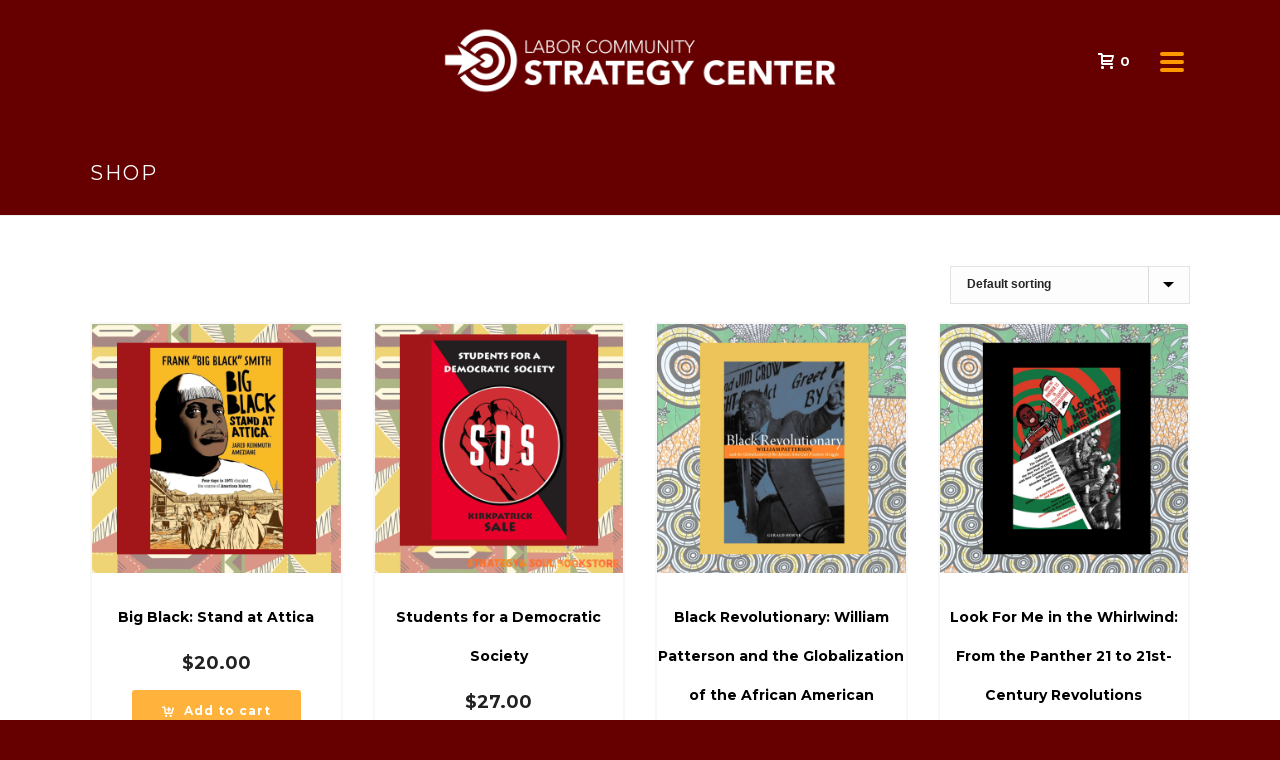

--- FILE ---
content_type: text/html; charset=UTF-8
request_url: https://thestrategycenter.org/product-tag/black-panther-party/
body_size: 25895
content:
<!DOCTYPE html>
<html dir="ltr" lang="en-US" prefix="og: https://ogp.me/ns#" >
<head>
		<meta charset="UTF-8" /><meta name="viewport" content="width=device-width, initial-scale=1.0, minimum-scale=1.0, maximum-scale=1.0, user-scalable=0" /><meta http-equiv="X-UA-Compatible" content="IE=edge,chrome=1" /><meta name="format-detection" content="telephone=no"><title>Black Panther Party - The Labor Community Strategy Center</title>
<script type="text/javascript">var ajaxurl = "https://thestrategycenter.org/wp-admin/admin-ajax.php";</script>
		<!-- All in One SEO 4.9.2 - aioseo.com -->
	<meta name="robots" content="max-image-preview:large" />
	<link rel="canonical" href="https://thestrategycenter.org/product-tag/black-panther-party/" />
	<meta name="generator" content="All in One SEO (AIOSEO) 4.9.2" />
		<script type="application/ld+json" class="aioseo-schema">
			{"@context":"https:\/\/schema.org","@graph":[{"@type":"BreadcrumbList","@id":"https:\/\/thestrategycenter.org\/product-tag\/black-panther-party\/#breadcrumblist","itemListElement":[{"@type":"ListItem","@id":"https:\/\/thestrategycenter.org#listItem","position":1,"name":"Home","item":"https:\/\/thestrategycenter.org","nextItem":{"@type":"ListItem","@id":"https:\/\/thestrategycenter.org\/about\/bookstore\/#listItem","name":"Strategy and Soul Bookstore"}},{"@type":"ListItem","@id":"https:\/\/thestrategycenter.org\/about\/bookstore\/#listItem","position":2,"name":"Strategy and Soul Bookstore","item":"https:\/\/thestrategycenter.org\/about\/bookstore\/","nextItem":{"@type":"ListItem","@id":"https:\/\/thestrategycenter.org\/product-tag\/black-panther-party\/#listItem","name":"Black Panther Party"},"previousItem":{"@type":"ListItem","@id":"https:\/\/thestrategycenter.org#listItem","name":"Home"}},{"@type":"ListItem","@id":"https:\/\/thestrategycenter.org\/product-tag\/black-panther-party\/#listItem","position":3,"name":"Black Panther Party","previousItem":{"@type":"ListItem","@id":"https:\/\/thestrategycenter.org\/about\/bookstore\/#listItem","name":"Strategy and Soul Bookstore"}}]},{"@type":"CollectionPage","@id":"https:\/\/thestrategycenter.org\/product-tag\/black-panther-party\/#collectionpage","url":"https:\/\/thestrategycenter.org\/product-tag\/black-panther-party\/","name":"Black Panther Party - The Labor Community Strategy Center","inLanguage":"en-US","isPartOf":{"@id":"https:\/\/thestrategycenter.org\/#website"},"breadcrumb":{"@id":"https:\/\/thestrategycenter.org\/product-tag\/black-panther-party\/#breadcrumblist"}},{"@type":"Organization","@id":"https:\/\/thestrategycenter.org\/#organization","name":"The Labor Community Strategy Center","description":"A center for regional, national and international movement building","url":"https:\/\/thestrategycenter.org\/"},{"@type":"WebSite","@id":"https:\/\/thestrategycenter.org\/#website","url":"https:\/\/thestrategycenter.org\/","name":"The Labor Community Strategy Center","description":"A center for regional, national and international movement building","inLanguage":"en-US","publisher":{"@id":"https:\/\/thestrategycenter.org\/#organization"}}]}
		</script>
		<!-- All in One SEO -->


		<style id="critical-path-css" type="text/css">
			body,html{width:100%;height:100%;margin:0;padding:0}.page-preloader{top:0;left:0;z-index:999;position:fixed;height:100%;width:100%;text-align:center}.preloader-preview-area{animation-delay:-.2s;top:50%;-ms-transform:translateY(100%);transform:translateY(100%);margin-top:10px;max-height:calc(50% - 20px);opacity:1;width:100%;text-align:center;position:absolute}.preloader-logo{max-width:90%;top:50%;-ms-transform:translateY(-100%);transform:translateY(-100%);margin:-10px auto 0 auto;max-height:calc(50% - 20px);opacity:1;position:relative}.ball-pulse>div{width:15px;height:15px;border-radius:100%;margin:2px;animation-fill-mode:both;display:inline-block;animation:ball-pulse .75s infinite cubic-bezier(.2,.68,.18,1.08)}.ball-pulse>div:nth-child(1){animation-delay:-.36s}.ball-pulse>div:nth-child(2){animation-delay:-.24s}.ball-pulse>div:nth-child(3){animation-delay:-.12s}@keyframes ball-pulse{0%{transform:scale(1);opacity:1}45%{transform:scale(.1);opacity:.7}80%{transform:scale(1);opacity:1}}.ball-clip-rotate-pulse{position:relative;-ms-transform:translateY(-15px) translateX(-10px);transform:translateY(-15px) translateX(-10px);display:inline-block}.ball-clip-rotate-pulse>div{animation-fill-mode:both;position:absolute;top:0;left:0;border-radius:100%}.ball-clip-rotate-pulse>div:first-child{height:36px;width:36px;top:7px;left:-7px;animation:ball-clip-rotate-pulse-scale 1s 0s cubic-bezier(.09,.57,.49,.9) infinite}.ball-clip-rotate-pulse>div:last-child{position:absolute;width:50px;height:50px;left:-16px;top:-2px;background:0 0;border:2px solid;animation:ball-clip-rotate-pulse-rotate 1s 0s cubic-bezier(.09,.57,.49,.9) infinite;animation-duration:1s}@keyframes ball-clip-rotate-pulse-rotate{0%{transform:rotate(0) scale(1)}50%{transform:rotate(180deg) scale(.6)}100%{transform:rotate(360deg) scale(1)}}@keyframes ball-clip-rotate-pulse-scale{30%{transform:scale(.3)}100%{transform:scale(1)}}@keyframes square-spin{25%{transform:perspective(100px) rotateX(180deg) rotateY(0)}50%{transform:perspective(100px) rotateX(180deg) rotateY(180deg)}75%{transform:perspective(100px) rotateX(0) rotateY(180deg)}100%{transform:perspective(100px) rotateX(0) rotateY(0)}}.square-spin{display:inline-block}.square-spin>div{animation-fill-mode:both;width:50px;height:50px;animation:square-spin 3s 0s cubic-bezier(.09,.57,.49,.9) infinite}.cube-transition{position:relative;-ms-transform:translate(-25px,-25px);transform:translate(-25px,-25px);display:inline-block}.cube-transition>div{animation-fill-mode:both;width:15px;height:15px;position:absolute;top:-5px;left:-5px;animation:cube-transition 1.6s 0s infinite ease-in-out}.cube-transition>div:last-child{animation-delay:-.8s}@keyframes cube-transition{25%{transform:translateX(50px) scale(.5) rotate(-90deg)}50%{transform:translate(50px,50px) rotate(-180deg)}75%{transform:translateY(50px) scale(.5) rotate(-270deg)}100%{transform:rotate(-360deg)}}.ball-scale>div{border-radius:100%;margin:2px;animation-fill-mode:both;display:inline-block;height:60px;width:60px;animation:ball-scale 1s 0s ease-in-out infinite}@keyframes ball-scale{0%{transform:scale(0)}100%{transform:scale(1);opacity:0}}.line-scale>div{animation-fill-mode:both;display:inline-block;width:5px;height:50px;border-radius:2px;margin:2px}.line-scale>div:nth-child(1){animation:line-scale 1s -.5s infinite cubic-bezier(.2,.68,.18,1.08)}.line-scale>div:nth-child(2){animation:line-scale 1s -.4s infinite cubic-bezier(.2,.68,.18,1.08)}.line-scale>div:nth-child(3){animation:line-scale 1s -.3s infinite cubic-bezier(.2,.68,.18,1.08)}.line-scale>div:nth-child(4){animation:line-scale 1s -.2s infinite cubic-bezier(.2,.68,.18,1.08)}.line-scale>div:nth-child(5){animation:line-scale 1s -.1s infinite cubic-bezier(.2,.68,.18,1.08)}@keyframes line-scale{0%{transform:scaley(1)}50%{transform:scaley(.4)}100%{transform:scaley(1)}}.ball-scale-multiple{position:relative;-ms-transform:translateY(30px);transform:translateY(30px);display:inline-block}.ball-scale-multiple>div{border-radius:100%;animation-fill-mode:both;margin:2px;position:absolute;left:-30px;top:0;opacity:0;margin:0;width:50px;height:50px;animation:ball-scale-multiple 1s 0s linear infinite}.ball-scale-multiple>div:nth-child(2){animation-delay:-.2s}.ball-scale-multiple>div:nth-child(3){animation-delay:-.2s}@keyframes ball-scale-multiple{0%{transform:scale(0);opacity:0}5%{opacity:1}100%{transform:scale(1);opacity:0}}.ball-pulse-sync{display:inline-block}.ball-pulse-sync>div{width:15px;height:15px;border-radius:100%;margin:2px;animation-fill-mode:both;display:inline-block}.ball-pulse-sync>div:nth-child(1){animation:ball-pulse-sync .6s -.21s infinite ease-in-out}.ball-pulse-sync>div:nth-child(2){animation:ball-pulse-sync .6s -.14s infinite ease-in-out}.ball-pulse-sync>div:nth-child(3){animation:ball-pulse-sync .6s -70ms infinite ease-in-out}@keyframes ball-pulse-sync{33%{transform:translateY(10px)}66%{transform:translateY(-10px)}100%{transform:translateY(0)}}.transparent-circle{display:inline-block;border-top:.5em solid rgba(255,255,255,.2);border-right:.5em solid rgba(255,255,255,.2);border-bottom:.5em solid rgba(255,255,255,.2);border-left:.5em solid #fff;transform:translateZ(0);animation:transparent-circle 1.1s infinite linear;width:50px;height:50px;border-radius:50%}.transparent-circle:after{border-radius:50%;width:10em;height:10em}@keyframes transparent-circle{0%{transform:rotate(0)}100%{transform:rotate(360deg)}}.ball-spin-fade-loader{position:relative;top:-10px;left:-10px;display:inline-block}.ball-spin-fade-loader>div{width:15px;height:15px;border-radius:100%;margin:2px;animation-fill-mode:both;position:absolute;animation:ball-spin-fade-loader 1s infinite linear}.ball-spin-fade-loader>div:nth-child(1){top:25px;left:0;animation-delay:-.84s;-webkit-animation-delay:-.84s}.ball-spin-fade-loader>div:nth-child(2){top:17.05px;left:17.05px;animation-delay:-.72s;-webkit-animation-delay:-.72s}.ball-spin-fade-loader>div:nth-child(3){top:0;left:25px;animation-delay:-.6s;-webkit-animation-delay:-.6s}.ball-spin-fade-loader>div:nth-child(4){top:-17.05px;left:17.05px;animation-delay:-.48s;-webkit-animation-delay:-.48s}.ball-spin-fade-loader>div:nth-child(5){top:-25px;left:0;animation-delay:-.36s;-webkit-animation-delay:-.36s}.ball-spin-fade-loader>div:nth-child(6){top:-17.05px;left:-17.05px;animation-delay:-.24s;-webkit-animation-delay:-.24s}.ball-spin-fade-loader>div:nth-child(7){top:0;left:-25px;animation-delay:-.12s;-webkit-animation-delay:-.12s}.ball-spin-fade-loader>div:nth-child(8){top:17.05px;left:-17.05px;animation-delay:0s;-webkit-animation-delay:0s}@keyframes ball-spin-fade-loader{50%{opacity:.3;transform:scale(.4)}100%{opacity:1;transform:scale(1)}}		</style>

		<!-- Jetpack Site Verification Tags -->
<meta name="google-site-verification" content="YWi3hgplpYIKqjPt3GgW3Oz2lOHGGyUPVnH5S8JlyT4" />
<script>window._wca = window._wca || [];</script>
<link rel='dns-prefetch' href='//stats.wp.com' />
<link rel='dns-prefetch' href='//secure.gravatar.com' />
<link rel='dns-prefetch' href='//platform-api.sharethis.com' />
<link rel='dns-prefetch' href='//v0.wordpress.com' />
<link rel='dns-prefetch' href='//widgets.wp.com' />
<link rel='dns-prefetch' href='//s0.wp.com' />
<link rel='dns-prefetch' href='//0.gravatar.com' />
<link rel='dns-prefetch' href='//1.gravatar.com' />
<link rel='dns-prefetch' href='//2.gravatar.com' />
<link rel='preconnect' href='//i0.wp.com' />
<link rel="alternate" type="application/rss+xml" title="The Labor Community Strategy Center &raquo; Feed" href="https://thestrategycenter.org/feed/" />
<link rel="alternate" type="application/rss+xml" title="The Labor Community Strategy Center &raquo; Comments Feed" href="https://thestrategycenter.org/comments/feed/" />

<link rel="shortcut icon" href="https://thestrategycenter.org/wp-content/uploads/2017/05/target-icon.png"  />
<link rel="alternate" type="application/rss+xml" title="The Labor Community Strategy Center &raquo; Black Panther Party Tag Feed" href="https://thestrategycenter.org/product-tag/black-panther-party/feed/" />
<script type="text/javascript">window.abb = {};php = {};window.PHP = {};PHP.ajax = "https://thestrategycenter.org/wp-admin/admin-ajax.php";PHP.wp_p_id = "";var mk_header_parallax, mk_banner_parallax, mk_page_parallax, mk_footer_parallax, mk_body_parallax;var mk_images_dir = "https://thestrategycenter.org/wp-content/themes/jupiter/assets/images",mk_theme_js_path = "https://thestrategycenter.org/wp-content/themes/jupiter/assets/js",mk_theme_dir = "https://thestrategycenter.org/wp-content/themes/jupiter",mk_captcha_placeholder = "Enter Captcha",mk_captcha_invalid_txt = "Invalid. Try again.",mk_captcha_correct_txt = "Captcha correct.",mk_responsive_nav_width = 1140,mk_vertical_header_back = "Back",mk_vertical_header_anim = "1",mk_check_rtl = true,mk_grid_width = 1140,mk_ajax_search_option = "disable",mk_preloader_bg_color = "#ffffff",mk_accent_color = "#f97352",mk_go_to_top =  "true",mk_smooth_scroll =  "true",mk_show_background_video =  "true",mk_preloader_bar_color = "#f97352",mk_preloader_logo = "https://thestrategycenter.org/wp-content/uploads/2017/05/target-icon.png";mk_typekit_id   = "",mk_google_fonts = ["Montserrat:100italic,200italic,300italic,400italic,500italic,600italic,700italic,800italic,900italic,100,200,300,400,500,600,700,800,900"],mk_global_lazyload = true;</script><style id='wp-img-auto-sizes-contain-inline-css' type='text/css'>
img:is([sizes=auto i],[sizes^="auto," i]){contain-intrinsic-size:3000px 1500px}
/*# sourceURL=wp-img-auto-sizes-contain-inline-css */
</style>
<link rel='stylesheet' id='layerslider-css' href='https://thestrategycenter.org/wp-content/plugins/LayerSlider/assets/static/layerslider/css/layerslider.css?ver=7.15.1' type='text/css' media='all' />
<link rel='stylesheet' id='embedpress-css-css' href='https://thestrategycenter.org/wp-content/plugins/embedpress/assets/css/embedpress.css?ver=1767647733' type='text/css' media='all' />
<link rel='stylesheet' id='embedpress-blocks-style-css' href='https://thestrategycenter.org/wp-content/plugins/embedpress/assets/css/blocks.build.css?ver=1767647733' type='text/css' media='all' />
<link rel='stylesheet' id='embedpress-lazy-load-css-css' href='https://thestrategycenter.org/wp-content/plugins/embedpress/assets/css/lazy-load.css?ver=1767647733' type='text/css' media='all' />
<style id='wp-block-library-inline-css' type='text/css'>
:root{--wp-block-synced-color:#7a00df;--wp-block-synced-color--rgb:122,0,223;--wp-bound-block-color:var(--wp-block-synced-color);--wp-editor-canvas-background:#ddd;--wp-admin-theme-color:#007cba;--wp-admin-theme-color--rgb:0,124,186;--wp-admin-theme-color-darker-10:#006ba1;--wp-admin-theme-color-darker-10--rgb:0,107,160.5;--wp-admin-theme-color-darker-20:#005a87;--wp-admin-theme-color-darker-20--rgb:0,90,135;--wp-admin-border-width-focus:2px}@media (min-resolution:192dpi){:root{--wp-admin-border-width-focus:1.5px}}.wp-element-button{cursor:pointer}:root .has-very-light-gray-background-color{background-color:#eee}:root .has-very-dark-gray-background-color{background-color:#313131}:root .has-very-light-gray-color{color:#eee}:root .has-very-dark-gray-color{color:#313131}:root .has-vivid-green-cyan-to-vivid-cyan-blue-gradient-background{background:linear-gradient(135deg,#00d084,#0693e3)}:root .has-purple-crush-gradient-background{background:linear-gradient(135deg,#34e2e4,#4721fb 50%,#ab1dfe)}:root .has-hazy-dawn-gradient-background{background:linear-gradient(135deg,#faaca8,#dad0ec)}:root .has-subdued-olive-gradient-background{background:linear-gradient(135deg,#fafae1,#67a671)}:root .has-atomic-cream-gradient-background{background:linear-gradient(135deg,#fdd79a,#004a59)}:root .has-nightshade-gradient-background{background:linear-gradient(135deg,#330968,#31cdcf)}:root .has-midnight-gradient-background{background:linear-gradient(135deg,#020381,#2874fc)}:root{--wp--preset--font-size--normal:16px;--wp--preset--font-size--huge:42px}.has-regular-font-size{font-size:1em}.has-larger-font-size{font-size:2.625em}.has-normal-font-size{font-size:var(--wp--preset--font-size--normal)}.has-huge-font-size{font-size:var(--wp--preset--font-size--huge)}.has-text-align-center{text-align:center}.has-text-align-left{text-align:left}.has-text-align-right{text-align:right}.has-fit-text{white-space:nowrap!important}#end-resizable-editor-section{display:none}.aligncenter{clear:both}.items-justified-left{justify-content:flex-start}.items-justified-center{justify-content:center}.items-justified-right{justify-content:flex-end}.items-justified-space-between{justify-content:space-between}.screen-reader-text{border:0;clip-path:inset(50%);height:1px;margin:-1px;overflow:hidden;padding:0;position:absolute;width:1px;word-wrap:normal!important}.screen-reader-text:focus{background-color:#ddd;clip-path:none;color:#444;display:block;font-size:1em;height:auto;left:5px;line-height:normal;padding:15px 23px 14px;text-decoration:none;top:5px;width:auto;z-index:100000}html :where(.has-border-color){border-style:solid}html :where([style*=border-top-color]){border-top-style:solid}html :where([style*=border-right-color]){border-right-style:solid}html :where([style*=border-bottom-color]){border-bottom-style:solid}html :where([style*=border-left-color]){border-left-style:solid}html :where([style*=border-width]){border-style:solid}html :where([style*=border-top-width]){border-top-style:solid}html :where([style*=border-right-width]){border-right-style:solid}html :where([style*=border-bottom-width]){border-bottom-style:solid}html :where([style*=border-left-width]){border-left-style:solid}html :where(img[class*=wp-image-]){height:auto;max-width:100%}:where(figure){margin:0 0 1em}html :where(.is-position-sticky){--wp-admin--admin-bar--position-offset:var(--wp-admin--admin-bar--height,0px)}@media screen and (max-width:600px){html :where(.is-position-sticky){--wp-admin--admin-bar--position-offset:0px}}

/*# sourceURL=wp-block-library-inline-css */
</style><style id='global-styles-inline-css' type='text/css'>
:root{--wp--preset--aspect-ratio--square: 1;--wp--preset--aspect-ratio--4-3: 4/3;--wp--preset--aspect-ratio--3-4: 3/4;--wp--preset--aspect-ratio--3-2: 3/2;--wp--preset--aspect-ratio--2-3: 2/3;--wp--preset--aspect-ratio--16-9: 16/9;--wp--preset--aspect-ratio--9-16: 9/16;--wp--preset--color--black: #000000;--wp--preset--color--cyan-bluish-gray: #abb8c3;--wp--preset--color--white: #ffffff;--wp--preset--color--pale-pink: #f78da7;--wp--preset--color--vivid-red: #cf2e2e;--wp--preset--color--luminous-vivid-orange: #ff6900;--wp--preset--color--luminous-vivid-amber: #fcb900;--wp--preset--color--light-green-cyan: #7bdcb5;--wp--preset--color--vivid-green-cyan: #00d084;--wp--preset--color--pale-cyan-blue: #8ed1fc;--wp--preset--color--vivid-cyan-blue: #0693e3;--wp--preset--color--vivid-purple: #9b51e0;--wp--preset--gradient--vivid-cyan-blue-to-vivid-purple: linear-gradient(135deg,rgb(6,147,227) 0%,rgb(155,81,224) 100%);--wp--preset--gradient--light-green-cyan-to-vivid-green-cyan: linear-gradient(135deg,rgb(122,220,180) 0%,rgb(0,208,130) 100%);--wp--preset--gradient--luminous-vivid-amber-to-luminous-vivid-orange: linear-gradient(135deg,rgb(252,185,0) 0%,rgb(255,105,0) 100%);--wp--preset--gradient--luminous-vivid-orange-to-vivid-red: linear-gradient(135deg,rgb(255,105,0) 0%,rgb(207,46,46) 100%);--wp--preset--gradient--very-light-gray-to-cyan-bluish-gray: linear-gradient(135deg,rgb(238,238,238) 0%,rgb(169,184,195) 100%);--wp--preset--gradient--cool-to-warm-spectrum: linear-gradient(135deg,rgb(74,234,220) 0%,rgb(151,120,209) 20%,rgb(207,42,186) 40%,rgb(238,44,130) 60%,rgb(251,105,98) 80%,rgb(254,248,76) 100%);--wp--preset--gradient--blush-light-purple: linear-gradient(135deg,rgb(255,206,236) 0%,rgb(152,150,240) 100%);--wp--preset--gradient--blush-bordeaux: linear-gradient(135deg,rgb(254,205,165) 0%,rgb(254,45,45) 50%,rgb(107,0,62) 100%);--wp--preset--gradient--luminous-dusk: linear-gradient(135deg,rgb(255,203,112) 0%,rgb(199,81,192) 50%,rgb(65,88,208) 100%);--wp--preset--gradient--pale-ocean: linear-gradient(135deg,rgb(255,245,203) 0%,rgb(182,227,212) 50%,rgb(51,167,181) 100%);--wp--preset--gradient--electric-grass: linear-gradient(135deg,rgb(202,248,128) 0%,rgb(113,206,126) 100%);--wp--preset--gradient--midnight: linear-gradient(135deg,rgb(2,3,129) 0%,rgb(40,116,252) 100%);--wp--preset--font-size--small: 13px;--wp--preset--font-size--medium: 20px;--wp--preset--font-size--large: 36px;--wp--preset--font-size--x-large: 42px;--wp--preset--spacing--20: 0.44rem;--wp--preset--spacing--30: 0.67rem;--wp--preset--spacing--40: 1rem;--wp--preset--spacing--50: 1.5rem;--wp--preset--spacing--60: 2.25rem;--wp--preset--spacing--70: 3.38rem;--wp--preset--spacing--80: 5.06rem;--wp--preset--shadow--natural: 6px 6px 9px rgba(0, 0, 0, 0.2);--wp--preset--shadow--deep: 12px 12px 50px rgba(0, 0, 0, 0.4);--wp--preset--shadow--sharp: 6px 6px 0px rgba(0, 0, 0, 0.2);--wp--preset--shadow--outlined: 6px 6px 0px -3px rgb(255, 255, 255), 6px 6px rgb(0, 0, 0);--wp--preset--shadow--crisp: 6px 6px 0px rgb(0, 0, 0);}:where(.is-layout-flex){gap: 0.5em;}:where(.is-layout-grid){gap: 0.5em;}body .is-layout-flex{display: flex;}.is-layout-flex{flex-wrap: wrap;align-items: center;}.is-layout-flex > :is(*, div){margin: 0;}body .is-layout-grid{display: grid;}.is-layout-grid > :is(*, div){margin: 0;}:where(.wp-block-columns.is-layout-flex){gap: 2em;}:where(.wp-block-columns.is-layout-grid){gap: 2em;}:where(.wp-block-post-template.is-layout-flex){gap: 1.25em;}:where(.wp-block-post-template.is-layout-grid){gap: 1.25em;}.has-black-color{color: var(--wp--preset--color--black) !important;}.has-cyan-bluish-gray-color{color: var(--wp--preset--color--cyan-bluish-gray) !important;}.has-white-color{color: var(--wp--preset--color--white) !important;}.has-pale-pink-color{color: var(--wp--preset--color--pale-pink) !important;}.has-vivid-red-color{color: var(--wp--preset--color--vivid-red) !important;}.has-luminous-vivid-orange-color{color: var(--wp--preset--color--luminous-vivid-orange) !important;}.has-luminous-vivid-amber-color{color: var(--wp--preset--color--luminous-vivid-amber) !important;}.has-light-green-cyan-color{color: var(--wp--preset--color--light-green-cyan) !important;}.has-vivid-green-cyan-color{color: var(--wp--preset--color--vivid-green-cyan) !important;}.has-pale-cyan-blue-color{color: var(--wp--preset--color--pale-cyan-blue) !important;}.has-vivid-cyan-blue-color{color: var(--wp--preset--color--vivid-cyan-blue) !important;}.has-vivid-purple-color{color: var(--wp--preset--color--vivid-purple) !important;}.has-black-background-color{background-color: var(--wp--preset--color--black) !important;}.has-cyan-bluish-gray-background-color{background-color: var(--wp--preset--color--cyan-bluish-gray) !important;}.has-white-background-color{background-color: var(--wp--preset--color--white) !important;}.has-pale-pink-background-color{background-color: var(--wp--preset--color--pale-pink) !important;}.has-vivid-red-background-color{background-color: var(--wp--preset--color--vivid-red) !important;}.has-luminous-vivid-orange-background-color{background-color: var(--wp--preset--color--luminous-vivid-orange) !important;}.has-luminous-vivid-amber-background-color{background-color: var(--wp--preset--color--luminous-vivid-amber) !important;}.has-light-green-cyan-background-color{background-color: var(--wp--preset--color--light-green-cyan) !important;}.has-vivid-green-cyan-background-color{background-color: var(--wp--preset--color--vivid-green-cyan) !important;}.has-pale-cyan-blue-background-color{background-color: var(--wp--preset--color--pale-cyan-blue) !important;}.has-vivid-cyan-blue-background-color{background-color: var(--wp--preset--color--vivid-cyan-blue) !important;}.has-vivid-purple-background-color{background-color: var(--wp--preset--color--vivid-purple) !important;}.has-black-border-color{border-color: var(--wp--preset--color--black) !important;}.has-cyan-bluish-gray-border-color{border-color: var(--wp--preset--color--cyan-bluish-gray) !important;}.has-white-border-color{border-color: var(--wp--preset--color--white) !important;}.has-pale-pink-border-color{border-color: var(--wp--preset--color--pale-pink) !important;}.has-vivid-red-border-color{border-color: var(--wp--preset--color--vivid-red) !important;}.has-luminous-vivid-orange-border-color{border-color: var(--wp--preset--color--luminous-vivid-orange) !important;}.has-luminous-vivid-amber-border-color{border-color: var(--wp--preset--color--luminous-vivid-amber) !important;}.has-light-green-cyan-border-color{border-color: var(--wp--preset--color--light-green-cyan) !important;}.has-vivid-green-cyan-border-color{border-color: var(--wp--preset--color--vivid-green-cyan) !important;}.has-pale-cyan-blue-border-color{border-color: var(--wp--preset--color--pale-cyan-blue) !important;}.has-vivid-cyan-blue-border-color{border-color: var(--wp--preset--color--vivid-cyan-blue) !important;}.has-vivid-purple-border-color{border-color: var(--wp--preset--color--vivid-purple) !important;}.has-vivid-cyan-blue-to-vivid-purple-gradient-background{background: var(--wp--preset--gradient--vivid-cyan-blue-to-vivid-purple) !important;}.has-light-green-cyan-to-vivid-green-cyan-gradient-background{background: var(--wp--preset--gradient--light-green-cyan-to-vivid-green-cyan) !important;}.has-luminous-vivid-amber-to-luminous-vivid-orange-gradient-background{background: var(--wp--preset--gradient--luminous-vivid-amber-to-luminous-vivid-orange) !important;}.has-luminous-vivid-orange-to-vivid-red-gradient-background{background: var(--wp--preset--gradient--luminous-vivid-orange-to-vivid-red) !important;}.has-very-light-gray-to-cyan-bluish-gray-gradient-background{background: var(--wp--preset--gradient--very-light-gray-to-cyan-bluish-gray) !important;}.has-cool-to-warm-spectrum-gradient-background{background: var(--wp--preset--gradient--cool-to-warm-spectrum) !important;}.has-blush-light-purple-gradient-background{background: var(--wp--preset--gradient--blush-light-purple) !important;}.has-blush-bordeaux-gradient-background{background: var(--wp--preset--gradient--blush-bordeaux) !important;}.has-luminous-dusk-gradient-background{background: var(--wp--preset--gradient--luminous-dusk) !important;}.has-pale-ocean-gradient-background{background: var(--wp--preset--gradient--pale-ocean) !important;}.has-electric-grass-gradient-background{background: var(--wp--preset--gradient--electric-grass) !important;}.has-midnight-gradient-background{background: var(--wp--preset--gradient--midnight) !important;}.has-small-font-size{font-size: var(--wp--preset--font-size--small) !important;}.has-medium-font-size{font-size: var(--wp--preset--font-size--medium) !important;}.has-large-font-size{font-size: var(--wp--preset--font-size--large) !important;}.has-x-large-font-size{font-size: var(--wp--preset--font-size--x-large) !important;}
/*# sourceURL=global-styles-inline-css */
</style>

<style id='classic-theme-styles-inline-css' type='text/css'>
/*! This file is auto-generated */
.wp-block-button__link{color:#fff;background-color:#32373c;border-radius:9999px;box-shadow:none;text-decoration:none;padding:calc(.667em + 2px) calc(1.333em + 2px);font-size:1.125em}.wp-block-file__button{background:#32373c;color:#fff;text-decoration:none}
/*# sourceURL=/wp-includes/css/classic-themes.min.css */
</style>
<link rel='stylesheet' id='editorskit-frontend-css' href='https://thestrategycenter.org/wp-content/plugins/block-options/build/style.build.css?ver=new' type='text/css' media='all' />
<link rel='stylesheet' id='wc-gift-cards-blocks-integration-css' href='https://thestrategycenter.org/wp-content/plugins/woocommerce-gift-cards/assets/dist/frontend/blocks.css?ver=2.7.2' type='text/css' media='all' />
<link rel='stylesheet' id='contact-form-7-css' href='https://thestrategycenter.org/wp-content/plugins/contact-form-7/includes/css/styles.css?ver=6.1.4' type='text/css' media='all' />
<link rel='stylesheet' id='woocommerce-layout-css' href='https://thestrategycenter.org/wp-content/plugins/woocommerce/assets/css/woocommerce-layout.css?ver=10.4.3' type='text/css' media='all' />
<style id='woocommerce-layout-inline-css' type='text/css'>

	.infinite-scroll .woocommerce-pagination {
		display: none;
	}
/*# sourceURL=woocommerce-layout-inline-css */
</style>
<link rel='stylesheet' id='woocommerce-smallscreen-css' href='https://thestrategycenter.org/wp-content/plugins/woocommerce/assets/css/woocommerce-smallscreen.css?ver=10.4.3' type='text/css' media='only screen and (max-width: 768px)' />
<link rel='stylesheet' id='woocommerce-general-css' href='https://thestrategycenter.org/wp-content/plugins/woocommerce/assets/css/woocommerce.css?ver=10.4.3' type='text/css' media='all' />
<style id='woocommerce-inline-inline-css' type='text/css'>
.woocommerce form .form-row .required { visibility: visible; }
/*# sourceURL=woocommerce-inline-inline-css */
</style>
<link rel='stylesheet' id='wc-gc-css-css' href='https://thestrategycenter.org/wp-content/plugins/woocommerce-gift-cards/assets/css/frontend/woocommerce.css?ver=2.7.2' type='text/css' media='all' />
<link rel='stylesheet' id='theme-styles-css' href='https://thestrategycenter.org/wp-content/themes/jupiter/assets/stylesheet/min/full-styles.6.12.3.css?ver=1767636104' type='text/css' media='all' />
<style id='theme-styles-inline-css' type='text/css'>

			#wpadminbar {
				-webkit-backface-visibility: hidden;
				backface-visibility: hidden;
				-webkit-perspective: 1000;
				-ms-perspective: 1000;
				perspective: 1000;
				-webkit-transform: translateZ(0px);
				-ms-transform: translateZ(0px);
				transform: translateZ(0px);
			}
			@media screen and (max-width: 600px) {
				#wpadminbar {
					position: fixed !important;
				}
			}
		
body { transform:unset;background-color:#fff; } .hb-custom-header #mk-page-introduce, #mk-page-introduce { transform:unset;background-color:#660000;background-size:cover;-webkit-background-size:cover;-moz-background-size:cover; } .hb-custom-header > div, .mk-header-bg { transform:unset;background-color:#660000; } .mk-classic-nav-bg { background-color:#660000; } .master-holder-bg { transform:unset;background-color:#fff; } #mk-footer { transform:unset;background-color:#ff9900; } #mk-boxed-layout { -webkit-box-shadow:0 0 0px rgba(0, 0, 0, 0); -moz-box-shadow:0 0 0px rgba(0, 0, 0, 0); box-shadow:0 0 0px rgba(0, 0, 0, 0); } .mk-news-tab .mk-tabs-tabs .is-active a, .mk-fancy-title.pattern-style span, .mk-fancy-title.pattern-style.color-gradient span:after, .page-bg-color { background-color:#fff; } .page-title { font-size:20px; color:#ffffff; text-transform:uppercase; font-weight:400; letter-spacing:2px; } .page-subtitle { font-size:14px; line-height:100%; color:#ffffff; font-size:14px; text-transform:none; } .mk-header { border-bottom:1px solid #ededed; } .mk-header.sticky-style-fixed.a-sticky .mk-header-holder{ border-bottom:1px solid #660000; } .header-style-1 .mk-header-padding-wrapper, .header-style-2 .mk-header-padding-wrapper, .header-style-3 .mk-header-padding-wrapper { padding-top:121px; } .mk-process-steps[max-width~="950px"] ul::before { display:none !important; } .mk-process-steps[max-width~="950px"] li { margin-bottom:30px !important; width:100% !important; text-align:center; } .mk-event-countdown-ul[max-width~="750px"] li { width:90%; display:block; margin:0 auto 15px; } body { font-family:Montserrat } @font-face { font-family:'star'; src:url('https://thestrategycenter.org/wp-content/themes/jupiter/assets/stylesheet/fonts/star/font.eot'); src:url('https://thestrategycenter.org/wp-content/themes/jupiter/assets/stylesheet/fonts/star/font.eot?#iefix') format('embedded-opentype'), url('https://thestrategycenter.org/wp-content/themes/jupiter/assets/stylesheet/fonts/star/font.woff') format('woff'), url('https://thestrategycenter.org/wp-content/themes/jupiter/assets/stylesheet/fonts/star/font.ttf') format('truetype'), url('https://thestrategycenter.org/wp-content/themes/jupiter/assets/stylesheet/fonts/star/font.svg#star') format('svg'); font-weight:normal; font-style:normal; } @font-face { font-family:'WooCommerce'; src:url('https://thestrategycenter.org/wp-content/themes/jupiter/assets/stylesheet/fonts/woocommerce/font.eot'); src:url('https://thestrategycenter.org/wp-content/themes/jupiter/assets/stylesheet/fonts/woocommerce/font.eot?#iefix') format('embedded-opentype'), url('https://thestrategycenter.org/wp-content/themes/jupiter/assets/stylesheet/fonts/woocommerce/font.woff') format('woff'), url('https://thestrategycenter.org/wp-content/themes/jupiter/assets/stylesheet/fonts/woocommerce/font.ttf') format('truetype'), url('https://thestrategycenter.org/wp-content/themes/jupiter/assets/stylesheet/fonts/woocommerce/font.svg#WooCommerce') format('svg'); font-weight:normal; font-style:normal; }body { background-color:#660000; } #sub-footer { background-color:#660000 !important; } .mk-blog-newspaper-item time a { color:#ff9900 !important; } .donate-bar { background-color:#660000 !important; padding:20px 20px 0 20px !important; } .donate-bar p { font-size:24px !important; color:#ffffff !important; line-height:1.10em !important; } .mk-tab-slider-nav { display:none !important; } .mk-blog-teaser .blog-title a { font-size:24px !important; } .mk-blog-teaser .blog-teaser-side-item .blog-title { display:none !important; } .mk-blog-teaser .blog-categories a { display:none !important; }
/*# sourceURL=theme-styles-inline-css */
</style>
<link rel='stylesheet' id='mkhb-render-css' href='https://thestrategycenter.org/wp-content/themes/jupiter/header-builder/includes/assets/css/mkhb-render.css?ver=6.12.3' type='text/css' media='all' />
<link rel='stylesheet' id='mkhb-row-css' href='https://thestrategycenter.org/wp-content/themes/jupiter/header-builder/includes/assets/css/mkhb-row.css?ver=6.12.3' type='text/css' media='all' />
<link rel='stylesheet' id='mkhb-column-css' href='https://thestrategycenter.org/wp-content/themes/jupiter/header-builder/includes/assets/css/mkhb-column.css?ver=6.12.3' type='text/css' media='all' />
<link rel='stylesheet' id='mk-woocommerce-common-css' href='https://thestrategycenter.org/wp-content/themes/jupiter/assets/stylesheet/plugins/min/woocommerce-common.6.12.3.css?ver=1767636104' type='text/css' media='all' />
<link rel='stylesheet' id='mk-cz-woocommerce-css' href='https://thestrategycenter.org/wp-content/themes/jupiter/framework/admin/customizer/woocommerce/assets/css/woocommerce.6.12.3.css?ver=1767636105' type='text/css' media='all' />
<link rel='stylesheet' id='jetpack_likes-css' href='https://thestrategycenter.org/wp-content/plugins/jetpack/modules/likes/style.css?ver=15.4' type='text/css' media='all' />
<link rel='stylesheet' id='wc-pb-checkout-blocks-css' href='https://thestrategycenter.org/wp-content/plugins/woocommerce-product-bundles/assets/css/frontend/checkout-blocks.css?ver=8.5.5' type='text/css' media='all' />
<link rel='stylesheet' id='subscribepopup-css' href='https://thestrategycenter.org/wp-content/plugins/subscribe-popup/css/subscribe-popup.css?ver=1.72' type='text/css' media='all' />
<link rel='stylesheet' id='theme-options-css' href='https://thestrategycenter.org/wp-content/uploads/mk_assets/theme-options-production-1768333454.css?ver=1768333450' type='text/css' media='all' />
<link rel='stylesheet' id='jupiter-donut-shortcodes-css' href='https://thestrategycenter.org/wp-content/plugins/jupiter-donut/assets/css/shortcodes-styles.min.css?ver=1.6.5' type='text/css' media='all' />
<link rel='stylesheet' id='wc-bundle-style-css' href='https://thestrategycenter.org/wp-content/plugins/woocommerce-product-bundles/assets/css/frontend/woocommerce.css?ver=8.5.5' type='text/css' media='all' />
<link rel='stylesheet' id='frontend-recaptcha-block-css' href='https://thestrategycenter.org/wp-content/plugins/recaptcha-for-woocommerce/i13-recaptcha-checkout-block/build/recaptcha-block-frontend.css?ver=1.0.6' type='text/css' media='all' />
<script type="text/template" id="tmpl-variation-template">
	<div class="woocommerce-variation-description">{{{ data.variation.variation_description }}}</div>
	<div class="woocommerce-variation-price">{{{ data.variation.price_html }}}</div>
	<div class="woocommerce-variation-availability">{{{ data.variation.availability_html }}}</div>
</script>
<script type="text/template" id="tmpl-unavailable-variation-template">
	<p role="alert">Sorry, this product is unavailable. Please choose a different combination.</p>
</script>
<script type="text/javascript" data-noptimize='' data-no-minify='' src="https://thestrategycenter.org/wp-content/themes/jupiter/assets/js/plugins/wp-enqueue/webfontloader.js?ver=6.9" id="mk-webfontloader-js"></script>
<script type="text/javascript" id="mk-webfontloader-js-after">
/* <![CDATA[ */
WebFontConfig = {
	timeout: 2000
}

if ( mk_typekit_id.length > 0 ) {
	WebFontConfig.typekit = {
		id: mk_typekit_id
	}
}

if ( mk_google_fonts.length > 0 ) {
	WebFontConfig.google = {
		families:  mk_google_fonts
	}
}

if ( (mk_google_fonts.length > 0 || mk_typekit_id.length > 0) && navigator.userAgent.indexOf("Speed Insights") == -1) {
	WebFont.load( WebFontConfig );
}
		
//# sourceURL=mk-webfontloader-js-after
/* ]]> */
</script>
<script type="text/javascript" src="https://thestrategycenter.org/wp-includes/js/jquery/jquery.min.js?ver=3.7.1" id="jquery-core-js"></script>
<script type="text/javascript" src="https://thestrategycenter.org/wp-includes/js/jquery/jquery-migrate.min.js?ver=3.4.1" id="jquery-migrate-js"></script>
<script type="text/javascript" id="layerslider-utils-js-extra">
/* <![CDATA[ */
var LS_Meta = {"v":"7.15.1","fixGSAP":"1"};
//# sourceURL=layerslider-utils-js-extra
/* ]]> */
</script>
<script type="text/javascript" src="https://thestrategycenter.org/wp-content/plugins/LayerSlider/assets/static/layerslider/js/layerslider.utils.js?ver=7.15.1" id="layerslider-utils-js"></script>
<script type="text/javascript" src="https://thestrategycenter.org/wp-content/plugins/LayerSlider/assets/static/layerslider/js/layerslider.kreaturamedia.jquery.js?ver=7.15.1" id="layerslider-js"></script>
<script type="text/javascript" src="https://thestrategycenter.org/wp-content/plugins/LayerSlider/assets/static/layerslider/js/layerslider.transitions.js?ver=7.15.1" id="layerslider-transitions-js"></script>
<script type="text/javascript" src="https://thestrategycenter.org/wp-includes/js/underscore.min.js?ver=1.13.7" id="underscore-js"></script>
<script type="text/javascript" id="wp-util-js-extra">
/* <![CDATA[ */
var _wpUtilSettings = {"ajax":{"url":"/wp-admin/admin-ajax.php"}};
//# sourceURL=wp-util-js-extra
/* ]]> */
</script>
<script type="text/javascript" src="https://thestrategycenter.org/wp-includes/js/wp-util.min.js?ver=6.9" id="wp-util-js"></script>
<script type="text/javascript" src="https://thestrategycenter.org/wp-content/plugins/woocommerce/assets/js/jquery-blockui/jquery.blockUI.min.js?ver=2.7.0-wc.10.4.3" id="wc-jquery-blockui-js" data-wp-strategy="defer"></script>
<script type="text/javascript" id="wc-add-to-cart-js-extra">
/* <![CDATA[ */
var wc_add_to_cart_params = {"ajax_url":"/wp-admin/admin-ajax.php","wc_ajax_url":"/?wc-ajax=%%endpoint%%","i18n_view_cart":"View cart","cart_url":"https://thestrategycenter.org/cart/","is_cart":"","cart_redirect_after_add":"no"};
//# sourceURL=wc-add-to-cart-js-extra
/* ]]> */
</script>
<script type="text/javascript" src="https://thestrategycenter.org/wp-content/plugins/woocommerce/assets/js/frontend/add-to-cart.min.js?ver=10.4.3" id="wc-add-to-cart-js" data-wp-strategy="defer"></script>
<script type="text/javascript" src="https://thestrategycenter.org/wp-content/plugins/woocommerce/assets/js/js-cookie/js.cookie.min.js?ver=2.1.4-wc.10.4.3" id="wc-js-cookie-js" defer="defer" data-wp-strategy="defer"></script>
<script type="text/javascript" id="woocommerce-js-extra">
/* <![CDATA[ */
var woocommerce_params = {"ajax_url":"/wp-admin/admin-ajax.php","wc_ajax_url":"/?wc-ajax=%%endpoint%%","i18n_password_show":"Show password","i18n_password_hide":"Hide password"};
//# sourceURL=woocommerce-js-extra
/* ]]> */
</script>
<script type="text/javascript" src="https://thestrategycenter.org/wp-content/plugins/woocommerce/assets/js/frontend/woocommerce.min.js?ver=10.4.3" id="woocommerce-js" defer="defer" data-wp-strategy="defer"></script>
<script type="text/javascript" src="https://thestrategycenter.org/wp-content/plugins/js_composer/assets/js/vendors/woocommerce-add-to-cart.js?ver=7.6" id="vc_woocommerce-add-to-cart-js-js"></script>
<script type="text/javascript" id="WCPAY_ASSETS-js-extra">
/* <![CDATA[ */
var wcpayAssets = {"url":"https://thestrategycenter.org/wp-content/plugins/woocommerce-payments/dist/"};
//# sourceURL=WCPAY_ASSETS-js-extra
/* ]]> */
</script>
<script type="text/javascript" src="https://stats.wp.com/s-202603.js" id="woocommerce-analytics-js" defer="defer" data-wp-strategy="defer"></script>
<script type="text/javascript" src="//platform-api.sharethis.com/js/sharethis.js#source=googleanalytics-wordpress#product=ga&amp;property=5ab15dbca7e48d00138c007d" id="googleanalytics-platform-sharethis-js"></script>
<script type="text/javascript" src="https://thestrategycenter.org/wp-content/plugins/subscribe-popup/js/subscribe-popup.js?ver=1.72" id="subscribepopup-js"></script>
<script></script><meta name="generator" content="Powered by LayerSlider 7.15.1 - Build Heros, Sliders, and Popups. Create Animations and Beautiful, Rich Web Content as Easy as Never Before on WordPress." />
<!-- LayerSlider updates and docs at: https://layerslider.com -->
<link rel="https://api.w.org/" href="https://thestrategycenter.org/wp-json/" /><link rel="alternate" title="JSON" type="application/json" href="https://thestrategycenter.org/wp-json/wp/v2/product_tag/730" /><link rel="EditURI" type="application/rsd+xml" title="RSD" href="https://thestrategycenter.org/xmlrpc.php?rsd" />
<meta name="generator" content="WordPress 6.9" />
<meta name="generator" content="WooCommerce 10.4.3" />
  <script src="https://cdn.onesignal.com/sdks/web/v16/OneSignalSDK.page.js" defer></script>
  <script>
          window.OneSignalDeferred = window.OneSignalDeferred || [];
          OneSignalDeferred.push(async function(OneSignal) {
            await OneSignal.init({
              appId: "",
              serviceWorkerOverrideForTypical: true,
              path: "https://thestrategycenter.org/wp-content/plugins/onesignal-free-web-push-notifications/sdk_files/",
              serviceWorkerParam: { scope: "/wp-content/plugins/onesignal-free-web-push-notifications/sdk_files/push/onesignal/" },
              serviceWorkerPath: "OneSignalSDKWorker.js",
            });
          });

          // Unregister the legacy OneSignal service worker to prevent scope conflicts
          if (navigator.serviceWorker) {
            navigator.serviceWorker.getRegistrations().then((registrations) => {
              // Iterate through all registered service workers
              registrations.forEach((registration) => {
                // Check the script URL to identify the specific service worker
                if (registration.active && registration.active.scriptURL.includes('OneSignalSDKWorker.js.php')) {
                  // Unregister the service worker
                  registration.unregister().then((success) => {
                    if (success) {
                      console.log('OneSignalSW: Successfully unregistered:', registration.active.scriptURL);
                    } else {
                      console.log('OneSignalSW: Failed to unregister:', registration.active.scriptURL);
                    }
                  });
                }
              });
            }).catch((error) => {
              console.error('Error fetching service worker registrations:', error);
            });
        }
        </script>
<script>  var el_i13_login_captcha=null; var el_i13_register_captcha=null; </script>	<style>img#wpstats{display:none}</style>
		<meta itemprop="author" content="" /><meta itemprop="datePublished" content="December 3, 2024" /><meta itemprop="dateModified" content="April 27, 2025" /><meta itemprop="publisher" content="The Labor Community Strategy Center" /><!-- Analytics by WP Statistics - https://wp-statistics.com -->
<script> var isTest = false; </script>	<noscript><style>.woocommerce-product-gallery{ opacity: 1 !important; }</style></noscript>
	<script>
(function() {
	(function (i, s, o, g, r, a, m) {
		i['GoogleAnalyticsObject'] = r;
		i[r] = i[r] || function () {
				(i[r].q = i[r].q || []).push(arguments)
			}, i[r].l = 1 * new Date();
		a = s.createElement(o),
			m = s.getElementsByTagName(o)[0];
		a.async = 1;
		a.src = g;
		m.parentNode.insertBefore(a, m)
	})(window, document, 'script', 'https://google-analytics.com/analytics.js', 'ga');

	ga('create', 'UA-108465847-1', 'auto');
			ga('send', 'pageview');
	})();
</script>
<style>
				.wc-block-cart-items .wc-block-cart-items__row.is-free-gift-product .wc-block-components-quantity-selector,
				.wc-block-cart-items .wc-block-cart-items__row.is-free-gift-product .wc-block-number-format-container {
					display: none;
				}
			</style><style>
				.wc-block-cart-items .wc-block-cart-items__row.is-free-gift-product .wc-block-components-quantity-selector,
				.wc-block-cart-items .wc-block-cart-items__row.is-free-gift-product .wc-block-number-format-container {
					display: none;
				}
			</style><style>
				.wc-block-cart-items .wc-block-cart-items__row.is-free-gift-product .wc-block-components-quantity-selector,
				.wc-block-cart-items .wc-block-cart-items__row.is-free-gift-product .wc-block-number-format-container {
					display: none;
				}
			</style><meta name="generator" content="Powered by WPBakery Page Builder - drag and drop page builder for WordPress."/>

		<style type="text/css">
			
		</style>
		<script type="text/javascript">
			var subscribepopup_cookie_value = "icprojects";
			var subscribepopup_delay_value = 10;
			var subscribepopup_start_delay_value = 1000*0;
			var subscribepopup_once_per_visit = "off";
			var subscribepopup_value_overlay_bg_color = "#EEE";
			var subscribepopup_value_overlay_opacity = "0.8";
			var subscribepopup_value_popup_bg_color = "#FEB";
			var subscribepopup_value_popup_bg_url = "https://thestrategycenter.org/wp-content/uploads/2018/07/free-public-transportation-logo-2.png";
			var subscribepopup_value_width = 400;
			var subscribepopup_value_height = 100;
			var subscribepopup_value_hide_close = "off";
			var subscribepopup_value_disable_mobile = "off";
			var subscribepopup_value_display_onload = "off";
			var subscribepopup_action = "https://thestrategycenter.org/wp-admin/admin-ajax.php";
			var subscribepopup_email_placeholder = "Email";
			var subscribepopup_name_placeholder = "Name";
			subscribepopup_tmp = new Image();
			subscribepopup_tmp.src="https://thestrategycenter.org/wp-content/plugins/subscribe-popup/images/close.png";
		</script><!-- Facebook Pixel Code -->
<script>
  !function(f,b,e,v,n,t,s)
  {if(f.fbq)return;n=f.fbq=function(){n.callMethod?
  n.callMethod.apply(n,arguments):n.queue.push(arguments)};
  if(!f._fbq)f._fbq=n;n.push=n;n.loaded=!0;n.version='2.0';
  n.queue=[];t=b.createElement(e);t.async=!0;
  t.src=v;s=b.getElementsByTagName(e)[0];
  s.parentNode.insertBefore(t,s)}(window, document,'script',
  'https://connect.facebook.net/en_US/fbevents.js');
  fbq('init', '698198057277138');
  fbq('track', 'PageView');
</script>
<noscript><img height="1" width="1" style="display:none"
  src="https://www.facebook.com/tr?id=698198057277138&ev=PageView&noscript=1"
/></noscript>
<!-- End Facebook Pixel Code -->

<!-- Google Tag Manager -->
<script>(function(w,d,s,l,i){w[l]=w[l]||[];w[l].push({'gtm.start':
new Date().getTime(),event:'gtm.js'});var f=d.getElementsByTagName(s)[0],
j=d.createElement(s),dl=l!='dataLayer'?'&l='+l:'';j.async=true;j.src=
'https://www.googletagmanager.com/gtm.js?id='+i+dl;f.parentNode.insertBefore(j,f);
})(window,document,'script','dataLayer','GTM-N583HDKF');</script>
<!-- End Google Tag Manager -->

<link rel="icon" href="https://i0.wp.com/thestrategycenter.org/wp-content/uploads/2017/04/cropped-lcsc-logo-intro-red.png?fit=32%2C32&#038;ssl=1" sizes="32x32" />
<link rel="icon" href="https://i0.wp.com/thestrategycenter.org/wp-content/uploads/2017/04/cropped-lcsc-logo-intro-red.png?fit=192%2C192&#038;ssl=1" sizes="192x192" />
<link rel="apple-touch-icon" href="https://i0.wp.com/thestrategycenter.org/wp-content/uploads/2017/04/cropped-lcsc-logo-intro-red.png?fit=180%2C180&#038;ssl=1" />
<meta name="msapplication-TileImage" content="https://i0.wp.com/thestrategycenter.org/wp-content/uploads/2017/04/cropped-lcsc-logo-intro-red.png?fit=270%2C270&#038;ssl=1" />
<meta name="generator" content="Jupiter 6.12.3" /><noscript><style> .wpb_animate_when_almost_visible { opacity: 1; }</style></noscript>	<link rel='stylesheet' id='wc-blocks-style-css' href='https://thestrategycenter.org/wp-content/plugins/woocommerce/assets/client/blocks/wc-blocks.css?ver=wc-10.4.3' type='text/css' media='all' />
</head>

<body class="archive tax-product_tag term-black-panther-party term-730 wp-custom-logo wp-theme-jupiter theme-jupiter woocommerce woocommerce-page woocommerce-no-js mk-customizer columns-4 mk-sh-pl-hover-style-zoom wpb-js-composer js-comp-ver-7.6 vc_responsive" itemscope="itemscope" itemtype="https://schema.org/WebPage"  data-adminbar="">
<!-- Google Tag Manager (noscript) -->
<noscript><iframe src="https://www.googletagmanager.com/ns.html?id=GTM-N583HDKF"
height="0" width="0" style="display:none;visibility:hidden"></iframe></noscript>
<!-- End Google Tag Manager (noscript) -->

	<div class="mk-body-loader-overlay page-preloader" style="background-color:#ffffff;"><img alt="The Labor Community Strategy Center" class="preloader-logo" src="https://thestrategycenter.org/wp-content/uploads/2017/05/target-icon.png" width="150" height="150" > <div class="preloader-preview-area">  <div class="ball-pulse">
                            <div style="background-color: #660000"></div>
                            <div style="background-color: #660000"></div>
                            <div style="background-color: #660000"></div>
                        </div>  </div></div>
	<!-- Target for scroll anchors to achieve native browser bahaviour + possible enhancements like smooth scrolling -->
	<div id="top-of-page"></div>

		<div id="mk-boxed-layout">

			<div id="mk-theme-container" >

				 
    <header data-height='120'
                data-sticky-height='55'
                data-responsive-height='90'
                data-transparent-skin=''
                data-header-style='3'
                data-sticky-style='fixed'
                data-sticky-offset='header' id="mk-header-1" class="mk-header header-style-3 header-align-center  toolbar-false menu-hover-5 sticky-style-fixed mk-background-stretch boxed-header " role="banner" itemscope="itemscope" itemtype="https://schema.org/WPHeader" >
                    <div class="mk-header-holder">
                                                <div class="mk-header-inner add-header-height">

                    <div class="mk-header-bg "></div>
                    
                    
                                            <div class="mk-grid header-grid">
                    
							<div class="add-header-height">
								<div class="mk-dashboard-trigger dashboard-style add-header-height">
        <div class="mk-css-icon-menu icon-size-big">
            <div class="mk-css-icon-menu-line-1"></div>
            <div class="mk-css-icon-menu-line-2"></div>
            <div class="mk-css-icon-menu-line-3"></div>
        </div>
</div>


<div class="shopping-cart-header add-header-height">
	
	<a class="mk-shoping-cart-link" href="https://thestrategycenter.org/cart/">
		<svg  class="mk-svg-icon" data-name="mk-moon-cart-2" data-cacheid="icon-696d249d13456" xmlns="http://www.w3.org/2000/svg" viewBox="0 0 512 512"><path d="M423.609 288c17.6 0 35.956-13.846 40.791-30.769l46.418-162.463c4.835-16.922-5.609-30.768-23.209-30.768h-327.609c0-35.346-28.654-64-64-64h-96v64h96v272c0 26.51 21.49 48 48 48h304c17.673 0 32-14.327 32-32s-14.327-32-32-32h-288v-32h263.609zm-263.609-160h289.403l-27.429 96h-261.974v-96zm32 344c0 22-18 40-40 40h-16c-22 0-40-18-40-40v-16c0-22 18-40 40-40h16c22 0 40 18 40 40v16zm288 0c0 22-18 40-40 40h-16c-22 0-40-18-40-40v-16c0-22 18-40 40-40h16c22 0 40 18 40 40v16z"/></svg>		<span class="mk-header-cart-count">0</span>
	</a>

	<div class="mk-shopping-cart-box">
		<div class="widget woocommerce widget_shopping_cart"><h2 class="widgettitle">Cart</h2><div class="widget_shopping_cart_content"></div></div>		<div class="clearboth"></div>
	</div>

</div>
	<div class=" header-logo fit-logo-img add-header-height  ">
		<a href="https://thestrategycenter.org/" title="The Labor Community Strategy Center">

			<img class="mk-desktop-logo dark-logo "
				title="A center for regional, national and international movement building"
				alt="A center for regional, national and international movement building"
				src="https://thestrategycenter.org/wp-content/uploads/2017/05/lcsc-logo-white.png" />

			
			
					</a>
	</div>
                            </div>

                                            </div>
                    
                    <div class="mk-header-right">
                                            </div>

                </div>
            </div>
        
        <div class="mk-header-padding-wrapper"></div>
 
        <section id="mk-page-introduce" class="intro-left"><div class="mk-grid"><h1 class="page-title ">Shop</h1><div class="clearboth"></div></div></section>    </header>
	<div id="theme-page" class="master-holder clearfix" role="main" itemprop="mainContentOfPage" >
		<div class="master-holder-bg-holder">
			<div id="theme-page-bg" class="master-holder-bg js-el"></div>
		</div>
		<div class="mk-main-wrapper-holder">
			<div class="theme-page-wrapper full-layout  mk-grid">
				<div class="theme-content ">
	<header class="woocommerce-products-header">
	
	</header>
<div class="woocommerce-notices-wrapper"></div><form class="woocommerce-ordering" method="get">
		<select
		name="orderby"
		class="orderby"
					aria-label="Shop order"
			>
					<option value="menu_order"  selected='selected'>Default sorting</option>
					<option value="popularity" >Sort by popularity</option>
					<option value="rating" >Sort by average rating</option>
					<option value="date" >Sort by latest</option>
					<option value="price" >Sort by price: low to high</option>
					<option value="price-desc" >Sort by price: high to low</option>
			</select>
	<input type="hidden" name="paged" value="1" />
	</form>
<ul class="products columns-4">
<li class="product type-product post-8023 status-publish first instock product_cat-books product_cat-childrens-books product_cat-graphic-novel product_tag-1669 product_tag-ameziane product_tag-anti-imperialist product_tag-anti-racist product_tag-attica product_tag-attica-brothers product_tag-big-black product_tag-black-panther-party product_tag-black-panthers product_tag-black-political-prisoners product_tag-frank-big-black-smith product_tag-jared-reinmuth product_tag-new-york product_tag-prison-abolition product_tag-radical-comics has-post-thumbnail taxable shipping-taxable purchasable product-type-simple">
	<div class="mk-product-warp"><a href="https://thestrategycenter.org/product/big-black-stand-at-attica/" class="woocommerce-LoopProduct-link woocommerce-loop-product__link">	<div class="mk-product-thumbnail-warp">
	<img width="300" height="300" src="https://i0.wp.com/thestrategycenter.org/wp-content/uploads/2024/12/big-black-stand-at-attica.png?resize=300%2C300&amp;ssl=1" class="attachment-woocommerce_thumbnail size-woocommerce_thumbnail" alt="Big Black: Stand at Attica" decoding="async" fetchpriority="high" srcset="https://i0.wp.com/thestrategycenter.org/wp-content/uploads/2024/12/big-black-stand-at-attica.png?w=1080&amp;ssl=1 1080w, https://i0.wp.com/thestrategycenter.org/wp-content/uploads/2024/12/big-black-stand-at-attica.png?resize=600%2C600&amp;ssl=1 600w, https://i0.wp.com/thestrategycenter.org/wp-content/uploads/2024/12/big-black-stand-at-attica.png?resize=150%2C150&amp;ssl=1 150w, https://i0.wp.com/thestrategycenter.org/wp-content/uploads/2024/12/big-black-stand-at-attica.png?resize=768%2C768&amp;ssl=1 768w, https://i0.wp.com/thestrategycenter.org/wp-content/uploads/2024/12/big-black-stand-at-attica.png?resize=300%2C300&amp;ssl=1 300w, https://i0.wp.com/thestrategycenter.org/wp-content/uploads/2024/12/big-black-stand-at-attica.png?resize=100%2C100&amp;ssl=1 100w, https://i0.wp.com/thestrategycenter.org/wp-content/uploads/2024/12/big-black-stand-at-attica.png?resize=266%2C266&amp;ssl=1 266w" sizes="(max-width: 300px) 100vw, 300px" itemprop="image" data-attachment-id="8024" data-permalink="https://thestrategycenter.org/?attachment_id=8024" data-orig-file="https://i0.wp.com/thestrategycenter.org/wp-content/uploads/2024/12/big-black-stand-at-attica.png?fit=1080%2C1080&amp;ssl=1" data-orig-size="1080,1080" data-comments-opened="1" data-image-meta="{&quot;aperture&quot;:&quot;0&quot;,&quot;credit&quot;:&quot;&quot;,&quot;camera&quot;:&quot;&quot;,&quot;caption&quot;:&quot;&quot;,&quot;created_timestamp&quot;:&quot;0&quot;,&quot;copyright&quot;:&quot;&quot;,&quot;focal_length&quot;:&quot;0&quot;,&quot;iso&quot;:&quot;0&quot;,&quot;shutter_speed&quot;:&quot;0&quot;,&quot;title&quot;:&quot;&quot;,&quot;orientation&quot;:&quot;0&quot;}" data-image-title="big-black-stand-at-attica" data-image-description="" data-image-caption="" data-medium-file="https://i0.wp.com/thestrategycenter.org/wp-content/uploads/2024/12/big-black-stand-at-attica.png?fit=600%2C600&amp;ssl=1" data-large-file="https://i0.wp.com/thestrategycenter.org/wp-content/uploads/2024/12/big-black-stand-at-attica.png?fit=1140%2C641&amp;ssl=1" />	</div>
	<h2 class="woocommerce-loop-product__title">Big Black: Stand at Attica</h2>
	<span class="price"><span class="woocommerce-Price-amount amount"><bdi><span class="woocommerce-Price-currencySymbol">&#36;</span>20.00</bdi></span></span>
</a><a rel="nofollow" href="/product-tag/black-panther-party/?add-to-cart=8023" data-quantity="1" data-product_id="8023" data-product_sku="" class="button product_type_simple add_to_cart_button ajax_add_to_cart" data-product_id="8023" data-product_sku="" aria-label="Add to cart: &ldquo;Big Black: Stand at Attica&rdquo;" rel="nofollow" data-success_message="&ldquo;Big Black: Stand at Attica&rdquo; has been added to your cart" role="button"><svg  class="mk-svg-icon" data-name="mk-moon-cart-plus" data-cacheid="icon-696d249d16aa3" style=" height:12px; width: 12px; "  xmlns="http://www.w3.org/2000/svg" viewBox="0 0 512 512"><path d="M416 96h-272c-16.138 0-29.751 12.018-31.753 28.031l-28.496 227.969h-51.751c-17.673 0-32 14.327-32 32s14.327 32 32 32h80c16.138 0 29.751-12.017 31.753-28.031l28.496-227.969h219.613l57.369 200.791c4.854 16.993 22.567 26.832 39.56 21.978 16.993-4.855 26.833-22.567 21.978-39.56l-64-224c-3.925-13.737-16.482-23.209-30.769-23.209zm-288-80a48 48 2700 1 0 96 0 48 48 2700 1 0-96 0zm192 0a48 48 2700 1 0 96 0 48 48 2700 1 0-96 0zm64 240h-64v-64h-64v64h-64v64h64v64h64v-64h64z" transform="scale(1 -1) translate(0 -480)"/></svg><span class="button-text">Add to cart</span></a></div></li>
<li class="product type-product post-8027 status-publish onbackorder product_cat-books product_tag-black-freedom-movement product_tag-black-panther-party product_tag-civil-rights-era product_tag-civil-rights-movement product_tag-columbia-strike product_tag-eric-mann product_tag-kirkpatrick-sale product_tag-new-left-notes product_tag-rainbow-coalition product_tag-sds product_tag-students-for-a-democratic-society product_tag-young-lordes has-post-thumbnail taxable shipping-taxable purchasable product-type-simple">
	<div class="mk-product-warp"><a href="https://thestrategycenter.org/product/students-for-a-democratic-society/" class="woocommerce-LoopProduct-link woocommerce-loop-product__link">	<div class="mk-product-thumbnail-warp">
	<img width="300" height="300" src="https://i0.wp.com/thestrategycenter.org/wp-content/uploads/2024/12/students-for-a-democratic-society.png?resize=300%2C300&amp;ssl=1" class="attachment-woocommerce_thumbnail size-woocommerce_thumbnail" alt="Students for a Democratic Society" decoding="async" srcset="https://i0.wp.com/thestrategycenter.org/wp-content/uploads/2024/12/students-for-a-democratic-society.png?w=1080&amp;ssl=1 1080w, https://i0.wp.com/thestrategycenter.org/wp-content/uploads/2024/12/students-for-a-democratic-society.png?resize=600%2C600&amp;ssl=1 600w, https://i0.wp.com/thestrategycenter.org/wp-content/uploads/2024/12/students-for-a-democratic-society.png?resize=150%2C150&amp;ssl=1 150w, https://i0.wp.com/thestrategycenter.org/wp-content/uploads/2024/12/students-for-a-democratic-society.png?resize=768%2C768&amp;ssl=1 768w, https://i0.wp.com/thestrategycenter.org/wp-content/uploads/2024/12/students-for-a-democratic-society.png?resize=300%2C300&amp;ssl=1 300w, https://i0.wp.com/thestrategycenter.org/wp-content/uploads/2024/12/students-for-a-democratic-society.png?resize=100%2C100&amp;ssl=1 100w, https://i0.wp.com/thestrategycenter.org/wp-content/uploads/2024/12/students-for-a-democratic-society.png?resize=266%2C266&amp;ssl=1 266w" sizes="(max-width: 300px) 100vw, 300px" itemprop="image" data-attachment-id="8028" data-permalink="https://thestrategycenter.org/?attachment_id=8028" data-orig-file="https://i0.wp.com/thestrategycenter.org/wp-content/uploads/2024/12/students-for-a-democratic-society.png?fit=1080%2C1080&amp;ssl=1" data-orig-size="1080,1080" data-comments-opened="1" data-image-meta="{&quot;aperture&quot;:&quot;0&quot;,&quot;credit&quot;:&quot;&quot;,&quot;camera&quot;:&quot;&quot;,&quot;caption&quot;:&quot;&quot;,&quot;created_timestamp&quot;:&quot;0&quot;,&quot;copyright&quot;:&quot;&quot;,&quot;focal_length&quot;:&quot;0&quot;,&quot;iso&quot;:&quot;0&quot;,&quot;shutter_speed&quot;:&quot;0&quot;,&quot;title&quot;:&quot;&quot;,&quot;orientation&quot;:&quot;0&quot;}" data-image-title="students-for-a-democratic-society" data-image-description="" data-image-caption="" data-medium-file="https://i0.wp.com/thestrategycenter.org/wp-content/uploads/2024/12/students-for-a-democratic-society.png?fit=600%2C600&amp;ssl=1" data-large-file="https://i0.wp.com/thestrategycenter.org/wp-content/uploads/2024/12/students-for-a-democratic-society.png?fit=1140%2C641&amp;ssl=1" />	</div>
	<h2 class="woocommerce-loop-product__title">Students for a Democratic Society</h2>
	<span class="price"><span class="woocommerce-Price-amount amount"><bdi><span class="woocommerce-Price-currencySymbol">&#36;</span>27.00</bdi></span></span>
</a><a rel="nofollow" href="/product-tag/black-panther-party/?add-to-cart=8027" data-quantity="1" data-product_id="8027" data-product_sku="" class="button product_type_simple add_to_cart_button ajax_add_to_cart" data-product_id="8027" data-product_sku="" aria-label="Add to cart: &ldquo;Students for a Democratic Society&rdquo;" rel="nofollow" data-success_message="&ldquo;Students for a Democratic Society&rdquo; has been added to your cart" role="button"><svg  class="mk-svg-icon" data-name="mk-moon-cart-plus" data-cacheid="icon-696d249d187b3" style=" height:12px; width: 12px; "  xmlns="http://www.w3.org/2000/svg" viewBox="0 0 512 512"><path d="M416 96h-272c-16.138 0-29.751 12.018-31.753 28.031l-28.496 227.969h-51.751c-17.673 0-32 14.327-32 32s14.327 32 32 32h80c16.138 0 29.751-12.017 31.753-28.031l28.496-227.969h219.613l57.369 200.791c4.854 16.993 22.567 26.832 39.56 21.978 16.993-4.855 26.833-22.567 21.978-39.56l-64-224c-3.925-13.737-16.482-23.209-30.769-23.209zm-288-80a48 48 2700 1 0 96 0 48 48 2700 1 0-96 0zm192 0a48 48 2700 1 0 96 0 48 48 2700 1 0-96 0zm64 240h-64v-64h-64v64h-64v64h64v64h64v-64h64z" transform="scale(1 -1) translate(0 -480)"/></svg><span class="button-text">Add to cart</span></a></div></li>
<li class="product type-product post-7206 status-publish instock product_cat-books product_tag-activism product_tag-african-american-communist product_tag-african-american-equality product_tag-black-historian product_tag-black-panther-party product_tag-gerald-horn product_tag-scottsboro-campaign product_tag-soviet-union product_tag-we-charge-genocide product_tag-william-l-patterson has-post-thumbnail taxable shipping-taxable purchasable product-type-simple">
	<div class="mk-product-warp"><a href="https://thestrategycenter.org/product/black-revolutionary-the-life-of-william-l-patterson-by-gerald-horne/" class="woocommerce-LoopProduct-link woocommerce-loop-product__link">	<div class="mk-product-thumbnail-warp">
	<img width="300" height="300" src="https://i0.wp.com/thestrategycenter.org/wp-content/uploads/2023/11/bookstore-display-template-10.png?resize=300%2C300&amp;ssl=1" class="attachment-woocommerce_thumbnail size-woocommerce_thumbnail" alt="Black Revolutionary: William Patterson and the Globalization of the African American Freedom Struggle" decoding="async" srcset="https://i0.wp.com/thestrategycenter.org/wp-content/uploads/2023/11/bookstore-display-template-10.png?w=1080&amp;ssl=1 1080w, https://i0.wp.com/thestrategycenter.org/wp-content/uploads/2023/11/bookstore-display-template-10.png?resize=600%2C600&amp;ssl=1 600w, https://i0.wp.com/thestrategycenter.org/wp-content/uploads/2023/11/bookstore-display-template-10.png?resize=150%2C150&amp;ssl=1 150w, https://i0.wp.com/thestrategycenter.org/wp-content/uploads/2023/11/bookstore-display-template-10.png?resize=768%2C768&amp;ssl=1 768w, https://i0.wp.com/thestrategycenter.org/wp-content/uploads/2023/11/bookstore-display-template-10.png?resize=300%2C300&amp;ssl=1 300w, https://i0.wp.com/thestrategycenter.org/wp-content/uploads/2023/11/bookstore-display-template-10.png?resize=100%2C100&amp;ssl=1 100w, https://i0.wp.com/thestrategycenter.org/wp-content/uploads/2023/11/bookstore-display-template-10.png?resize=266%2C266&amp;ssl=1 266w, https://i0.wp.com/thestrategycenter.org/wp-content/uploads/2023/11/bookstore-display-template-10.png?resize=48%2C48&amp;ssl=1 48w" sizes="(max-width: 300px) 100vw, 300px" itemprop="image" data-attachment-id="7207" data-permalink="https://thestrategycenter.org/?attachment_id=7207" data-orig-file="https://i0.wp.com/thestrategycenter.org/wp-content/uploads/2023/11/bookstore-display-template-10.png?fit=1080%2C1080&amp;ssl=1" data-orig-size="1080,1080" data-comments-opened="1" data-image-meta="{&quot;aperture&quot;:&quot;0&quot;,&quot;credit&quot;:&quot;&quot;,&quot;camera&quot;:&quot;&quot;,&quot;caption&quot;:&quot;&quot;,&quot;created_timestamp&quot;:&quot;0&quot;,&quot;copyright&quot;:&quot;&quot;,&quot;focal_length&quot;:&quot;0&quot;,&quot;iso&quot;:&quot;0&quot;,&quot;shutter_speed&quot;:&quot;0&quot;,&quot;title&quot;:&quot;&quot;,&quot;orientation&quot;:&quot;0&quot;}" data-image-title="bookstore-display-template-10" data-image-description="" data-image-caption="" data-medium-file="https://i0.wp.com/thestrategycenter.org/wp-content/uploads/2023/11/bookstore-display-template-10.png?fit=600%2C600&amp;ssl=1" data-large-file="https://i0.wp.com/thestrategycenter.org/wp-content/uploads/2023/11/bookstore-display-template-10.png?fit=1140%2C641&amp;ssl=1" />	</div>
	<h2 class="woocommerce-loop-product__title">Black Revolutionary: William Patterson and the Globalization of the African American Freedom Struggle</h2>
	<span class="price"><span class="woocommerce-Price-amount amount"><bdi><span class="woocommerce-Price-currencySymbol">&#36;</span>30.00</bdi></span></span>
</a><a rel="nofollow" href="/product-tag/black-panther-party/?add-to-cart=7206" data-quantity="1" data-product_id="7206" data-product_sku="" class="button product_type_simple add_to_cart_button ajax_add_to_cart" data-product_id="7206" data-product_sku="" aria-label="Add to cart: &ldquo;Black Revolutionary: William Patterson and the Globalization of the African American Freedom Struggle&rdquo;" rel="nofollow" data-success_message="&ldquo;Black Revolutionary: William Patterson and the Globalization of the African American Freedom Struggle&rdquo; has been added to your cart" role="button"><svg  class="mk-svg-icon" data-name="mk-moon-cart-plus" data-cacheid="icon-696d249d1b429" style=" height:12px; width: 12px; "  xmlns="http://www.w3.org/2000/svg" viewBox="0 0 512 512"><path d="M416 96h-272c-16.138 0-29.751 12.018-31.753 28.031l-28.496 227.969h-51.751c-17.673 0-32 14.327-32 32s14.327 32 32 32h80c16.138 0 29.751-12.017 31.753-28.031l28.496-227.969h219.613l57.369 200.791c4.854 16.993 22.567 26.832 39.56 21.978 16.993-4.855 26.833-22.567 21.978-39.56l-64-224c-3.925-13.737-16.482-23.209-30.769-23.209zm-288-80a48 48 2700 1 0 96 0 48 48 2700 1 0-96 0zm192 0a48 48 2700 1 0 96 0 48 48 2700 1 0-96 0zm64 240h-64v-64h-64v64h-64v64h64v64h64v-64h64z" transform="scale(1 -1) translate(0 -480)"/></svg><span class="button-text">Add to cart</span></a></div></li>
<li class="product type-product post-6800 status-publish last instock product_cat-books product_tag-african-american-history product_tag-autobiography product_tag-black-history product_tag-black-liberation product_tag-black-panther-party product_tag-black-panthers product_tag-black-power product_tag-cointelpro product_tag-dequi-kioni-sadiki product_tag-dhoruba-bin-wahad product_tag-fbi product_tag-imam-jamil-al-amin product_tag-jamal-joseph product_tag-matt-meyer product_tag-mumia-abu-jamal product_tag-new-york product_tag-nypd product_tag-panther-21 product_tag-sekou-odinga product_tag-the-black-panther-party has-post-thumbnail taxable shipping-taxable purchasable product-type-simple">
	<div class="mk-product-warp"><a href="https://thestrategycenter.org/product/look-for-me-in-the-whirlwind/" class="woocommerce-LoopProduct-link woocommerce-loop-product__link">	<div class="mk-product-thumbnail-warp">
	<img width="300" height="300" src="https://i0.wp.com/thestrategycenter.org/wp-content/uploads/2023/09/5-2.png?resize=300%2C300&amp;ssl=1" class="attachment-woocommerce_thumbnail size-woocommerce_thumbnail" alt="Look For Me in the Whirlwind: From the Panther 21 to 21st-Century Revolutions" decoding="async" loading="lazy" srcset="https://i0.wp.com/thestrategycenter.org/wp-content/uploads/2023/09/5-2.png?w=1080&amp;ssl=1 1080w, https://i0.wp.com/thestrategycenter.org/wp-content/uploads/2023/09/5-2.png?resize=600%2C600&amp;ssl=1 600w, https://i0.wp.com/thestrategycenter.org/wp-content/uploads/2023/09/5-2.png?resize=150%2C150&amp;ssl=1 150w, https://i0.wp.com/thestrategycenter.org/wp-content/uploads/2023/09/5-2.png?resize=768%2C768&amp;ssl=1 768w, https://i0.wp.com/thestrategycenter.org/wp-content/uploads/2023/09/5-2.png?resize=300%2C300&amp;ssl=1 300w, https://i0.wp.com/thestrategycenter.org/wp-content/uploads/2023/09/5-2.png?resize=100%2C100&amp;ssl=1 100w, https://i0.wp.com/thestrategycenter.org/wp-content/uploads/2023/09/5-2.png?resize=266%2C266&amp;ssl=1 266w" sizes="auto, (max-width: 300px) 100vw, 300px" itemprop="image" data-attachment-id="6934" data-permalink="https://thestrategycenter.org/?attachment_id=6934" data-orig-file="https://i0.wp.com/thestrategycenter.org/wp-content/uploads/2023/09/5-2.png?fit=1080%2C1080&amp;ssl=1" data-orig-size="1080,1080" data-comments-opened="1" data-image-meta="{&quot;aperture&quot;:&quot;0&quot;,&quot;credit&quot;:&quot;&quot;,&quot;camera&quot;:&quot;&quot;,&quot;caption&quot;:&quot;&quot;,&quot;created_timestamp&quot;:&quot;0&quot;,&quot;copyright&quot;:&quot;&quot;,&quot;focal_length&quot;:&quot;0&quot;,&quot;iso&quot;:&quot;0&quot;,&quot;shutter_speed&quot;:&quot;0&quot;,&quot;title&quot;:&quot;&quot;,&quot;orientation&quot;:&quot;0&quot;}" data-image-title="5" data-image-description="" data-image-caption="" data-medium-file="https://i0.wp.com/thestrategycenter.org/wp-content/uploads/2023/09/5-2.png?fit=600%2C600&amp;ssl=1" data-large-file="https://i0.wp.com/thestrategycenter.org/wp-content/uploads/2023/09/5-2.png?fit=1140%2C641&amp;ssl=1" />	</div>
	<h2 class="woocommerce-loop-product__title">Look For Me in the Whirlwind: From the Panther 21 to 21st-Century Revolutions</h2>
	<span class="price"><span class="woocommerce-Price-amount amount"><bdi><span class="woocommerce-Price-currencySymbol">&#36;</span>27.00</bdi></span></span>
</a><a rel="nofollow" href="/product-tag/black-panther-party/?add-to-cart=6800" data-quantity="1" data-product_id="6800" data-product_sku="" class="button product_type_simple add_to_cart_button ajax_add_to_cart" data-product_id="6800" data-product_sku="" aria-label="Add to cart: &ldquo;Look For Me in the Whirlwind: From the Panther 21 to 21st-Century Revolutions&rdquo;" rel="nofollow" data-success_message="&ldquo;Look For Me in the Whirlwind: From the Panther 21 to 21st-Century Revolutions&rdquo; has been added to your cart" role="button"><svg  class="mk-svg-icon" data-name="mk-moon-cart-plus" data-cacheid="icon-696d249d1dd95" style=" height:12px; width: 12px; "  xmlns="http://www.w3.org/2000/svg" viewBox="0 0 512 512"><path d="M416 96h-272c-16.138 0-29.751 12.018-31.753 28.031l-28.496 227.969h-51.751c-17.673 0-32 14.327-32 32s14.327 32 32 32h80c16.138 0 29.751-12.017 31.753-28.031l28.496-227.969h219.613l57.369 200.791c4.854 16.993 22.567 26.832 39.56 21.978 16.993-4.855 26.833-22.567 21.978-39.56l-64-224c-3.925-13.737-16.482-23.209-30.769-23.209zm-288-80a48 48 2700 1 0 96 0 48 48 2700 1 0-96 0zm192 0a48 48 2700 1 0 96 0 48 48 2700 1 0-96 0zm64 240h-64v-64h-64v64h-64v64h64v64h64v-64h64z" transform="scale(1 -1) translate(0 -480)"/></svg><span class="button-text">Add to cart</span></a></div></li>
<li class="product type-product post-7496 status-publish first instock product_cat-uncategorized product_tag-african-american product_tag-afro-asian-music-ensemble product_tag-andrea-lockett product_tag-big-red-media product_tag-black-panther product_tag-black-panther-party product_tag-black-power product_tag-dvd product_tag-fred-ho product_tag-jayne-cortez product_tag-mao-ist product_tag-music-video product_tag-national-endowment-for-the-arts product_tag-paul-chan has-post-thumbnail taxable shipping-taxable purchasable product-type-simple">
	<div class="mk-product-warp"><a href="https://thestrategycenter.org/product/the-black-panther-suite-dvd-composed-by-fred-ho-music-video-performance-dvd/" class="woocommerce-LoopProduct-link woocommerce-loop-product__link">	<div class="mk-product-thumbnail-warp">
	<img width="300" height="300" src="https://thestrategycenter.org/wp-content/uploads/2024/03/bookstore-display-template-1-300x300.pdf" class="attachment-woocommerce_thumbnail size-woocommerce_thumbnail" alt="The Black Panther Suite DVD - Composed by Fred Ho /music video performance DVD" decoding="async" loading="lazy" itemprop="image" />	</div>
	<h2 class="woocommerce-loop-product__title">The Black Panther Suite DVD &#8211; Composed by Fred Ho /music video performance DVD</h2>
	<span class="price"><span class="woocommerce-Price-amount amount"><bdi><span class="woocommerce-Price-currencySymbol">&#36;</span>20.00</bdi></span></span>
</a><a rel="nofollow" href="/product-tag/black-panther-party/?add-to-cart=7496" data-quantity="1" data-product_id="7496" data-product_sku="83710131392" class="button product_type_simple add_to_cart_button ajax_add_to_cart" data-product_id="7496" data-product_sku="83710131392" aria-label="Add to cart: &ldquo;The Black Panther Suite DVD - Composed by Fred Ho /music video performance DVD&rdquo;" rel="nofollow" data-success_message="&ldquo;The Black Panther Suite DVD - Composed by Fred Ho /music video performance DVD&rdquo; has been added to your cart" role="button"><svg  class="mk-svg-icon" data-name="mk-moon-cart-plus" data-cacheid="icon-696d249d1fb8a" style=" height:12px; width: 12px; "  xmlns="http://www.w3.org/2000/svg" viewBox="0 0 512 512"><path d="M416 96h-272c-16.138 0-29.751 12.018-31.753 28.031l-28.496 227.969h-51.751c-17.673 0-32 14.327-32 32s14.327 32 32 32h80c16.138 0 29.751-12.017 31.753-28.031l28.496-227.969h219.613l57.369 200.791c4.854 16.993 22.567 26.832 39.56 21.978 16.993-4.855 26.833-22.567 21.978-39.56l-64-224c-3.925-13.737-16.482-23.209-30.769-23.209zm-288-80a48 48 2700 1 0 96 0 48 48 2700 1 0-96 0zm192 0a48 48 2700 1 0 96 0 48 48 2700 1 0-96 0zm64 240h-64v-64h-64v64h-64v64h64v64h64v-64h64z" transform="scale(1 -1) translate(0 -480)"/></svg><span class="button-text">Add to cart</span></a></div></li>
</ul>
<p class="woocommerce-result-count" role="alert" aria-relevant="all" >
	Showing all 5 results</p>

					</div>
							<div class="clearboth"></div>
				</div>
			</div>
		</div>

	
<section id="mk-footer-unfold-spacer"></section>

<section id="mk-footer" class="" role="contentinfo" itemscope="itemscope" itemtype="https://schema.org/WPFooter" >
		<div class="footer-wrapper mk-grid">
		<div class="mk-padding-wrapper">
				<div class="mk-col-1-2"></div>
	<div class="mk-col-1-2">
	    <div class="mk-col-1-2"></div>
	    <div class="mk-col-1-2"><section id="social-2" class="widget widget_social_networks"><div id="social-696d249d2078c" class="align-center"><a href="https://www.facebook.com/FightForTheSoulOfTheCities/" rel="nofollow noreferrer noopener" class="builtin-icons custom large facebook-hover" target="_blank" alt="Follow Us on facebook" title="Follow Us on facebook"><svg  class="mk-svg-icon" data-name="mk-jupiter-icon-square-facebook" data-cacheid="icon-696d249d208ef" style=" height:32px; width: 32px; "  xmlns="http://www.w3.org/2000/svg" viewBox="0 0 512 512"><path d="M444-6.4h-376c-37.555 0-68 30.445-68 68v376c0 37.555 30.445 68 68 68h376c37.555 0 68-30.445 68-68v-376c0-37.555-30.445-68-68-68zm-123.943 159.299h-49.041c-7.42 0-14.918 7.452-14.918 12.99v19.487h63.723c-2.081 28.41-6.407 64.679-6.407 64.679h-57.565v159.545h-63.929v-159.545h-32.756v-64.474h32.756v-33.53c0-8.098-1.706-62.336 70.46-62.336h57.678v63.183z"/></svg></a><a href="https://www.instagram.com/fightsoulcities/" rel="nofollow noreferrer noopener" class="builtin-icons custom large instagram-hover" target="_blank" alt="Follow Us on instagram" title="Follow Us on instagram"><svg  class="mk-svg-icon" data-name="mk-jupiter-icon-square-instagram" data-cacheid="icon-696d249d209ef" style=" height:32px; width: 32px; "  xmlns="http://www.w3.org/2000/svg" viewBox="0 0 512 512"><ellipse transform="matrix(0.9732 -0.2298 0.2298 0.9732 -51.9685 65.665)" cx="256" cy="256" rx="48.4" ry="48.4"/><path d="M374.3,197.2c-0.7-14-2.9-21.9-5-26.9c-2.5-6.8-5.7-11.8-10.8-16.8c-5.4-5-10-8.2-16.8-10.8c-5-2.2-12.5-4.3-26.9-5 c-15.4-0.7-20.1-0.7-58.8-0.7c-38.7,0-43.4,0-58.8,0.7c-14,0.7-21.9,2.9-26.9,5c-6.8,2.5-11.8,5.7-16.8,10.8 c-5,5.4-8.2,10-10.8,16.8c-2.2,5-4.3,12.5-5,26.9c-0.7,15.4-0.7,20.1-0.7,58.8c0,38.7,0,43.4,0.7,58.8c0.4,14.3,2.9,21.9,5,26.9 c2.5,6.8,5.7,11.8,10.8,16.8c5.4,5,10,8.2,16.8,10.8c5,2.2,12.5,4.3,26.9,5c15.4,0.7,20.1,0.7,58.8,0.7c38.7,0,43.4,0,58.8-0.7 c14-0.7,21.9-2.9,26.9-5c6.8-2.5,11.8-5.7,16.8-10.8c5-5.4,8.2-10,10.8-16.8c2.2-5,4.3-12.5,5-26.9c0.7-15.4,1.1-20.1,0.7-58.8 C375,217.3,375,212.6,374.3,197.2z M256,330.6c-41.2,0-74.6-33.3-74.6-74.6c0-41.2,33.3-74.6,74.6-74.6c41.2,0,74.6,33.3,74.6,74.6 C330.6,297.2,297.2,330.6,256,330.6z M333.8,195.8c-9.7,0-17.6-7.9-17.6-17.6c0-9.7,7.9-17.6,17.6-17.6s17.6,7.9,17.6,17.6 C351.3,187.9,343.5,195.8,333.8,195.8z"/><path d="M446.7,0H65.3C29.2,0,0,29.2,0,65.3v381.5c0,36,29.2,65.3,65.3,65.3h381.5c36,0,65.3-29.2,65.3-65.3V65.3 C512,29.2,482.8,0,446.7,0z M400.8,315.9c-0.7,15.8-3.2,26.2-6.8,35.5c-3.9,9.7-8.6,17.6-16.8,25.8c-8.2,8.2-16.1,13.3-25.8,16.8 c-9.3,3.6-20.1,6.1-35.5,6.8s-20.4,0.7-59.9,0.7s-44.4,0-59.9-0.7c-15.8-0.7-26.2-3.2-35.5-6.8c-9.7-3.9-17.6-8.6-25.8-16.8 c-8.2-8.2-13.3-16.1-16.8-25.8c-3.6-9.3-6.1-20.1-6.8-35.5s-0.7-20.4-0.7-59.9s0-44.4,0.7-59.9c0.7-15.8,3.2-26.2,6.8-35.5 c3.9-9.7,9-17.6,16.8-25.8c8.2-8.2,16.1-13.3,25.8-16.8c9.3-3.6,20.1-6.1,35.5-6.8c15.4-0.7,20.4-0.7,59.9-0.7s44.4,0,59.9,0.7 c15.8,0.7,26.2,3.2,35.5,6.8c9.7,3.9,17.6,8.6,25.8,16.8c8.2,8.2,13.3,16.1,16.8,25.8c3.6,9.3,6.1,20.1,6.8,35.5 c0.7,15.4,0.7,20.4,0.7,59.9C401.5,295.4,401.5,300.4,400.8,315.9z"/></svg></a><a href="https://twitter.com/FightSoulCities" rel="nofollow noreferrer noopener" class="builtin-icons custom large twitter-hover" target="_blank" alt="Follow Us on twitter" title="Follow Us on twitter"><?xml version="1.0" encoding="utf-8"?>
<!-- Generator: Adobe Illustrator 28.1.0, SVG Export Plug-In . SVG Version: 6.00 Build 0)  -->
<svg  class="mk-svg-icon" data-name="mk-jupiter-icon-square-twitter" data-cacheid="icon-696d249d20af1" style=" height:32px; width: px; "  version="1.1" id="Layer_1" xmlns="http://www.w3.org/2000/svg" xmlns:xlink="http://www.w3.org/1999/xlink" x="0px" y="0px"
	 viewBox="0 0 14 16" style="enable-background:new 0 0 14 16;" xml:space="preserve">
<path d="M2,1C0.9,1,0,1.9,0,3v10c0,1.1,0.9,2,2,2h10c1.1,0,2-0.9,2-2V3c0-1.1-0.9-2-2-2H2z M11.3,3.6L8,7.3l3.8,5h-3L6.5,9.3
	l-2.7,3.1H2.4l3.5-4L2.2,3.6h3.1l2.1,2.8l2.4-2.8H11.3z M10.1,11.5l-5.3-7H3.9l5.4,7H10.1L10.1,11.5z"/>
</svg>
</a>
					<style>
						#social-696d249d2078c a {
							opacity: 1 !important;margin: 5px;color: #660000 !important;}
						#social-696d249d2078c a:hover { color: #e25248 !important;}
						#social-696d249d2078c a:hover .mk-svg-icon { fill: #e25248 !important;}</style></div></section></div>
	</div>
				<div class="clearboth"></div>
		</div>
	</div>
		
<div id="sub-footer">
	<div class=" mk-grid">
		
		<span class="mk-footer-copyright">Copyright All Rights Reserved © 2016</span>
			</div>
	<div class="clearboth"></div>
</div>
</section>
</div>

<div class="mk-side-dashboard">
	<div class="side-dash-top-widgets">
		<section id="social-3" class="widget widget_social_networks"><div id="social-696d249d20e8f" class="align-center"><a href="https://www.facebook.com/FightForTheSoulOfTheCities/" rel="nofollow noreferrer noopener" class="builtin-icons dark large facebook-hover" target="_blank" alt="Follow Us on facebook" title="Follow Us on facebook"><svg  class="mk-svg-icon" data-name="mk-jupiter-icon-facebook" data-cacheid="icon-696d249d20f91" style=" height:32px; width: 32px; "  xmlns="http://www.w3.org/2000/svg" viewBox="0 0 512 512"><path d="M256-6.4c-141.385 0-256 114.615-256 256s114.615 256 256 256 256-114.615 256-256-114.615-256-256-256zm64.057 159.299h-49.041c-7.42 0-14.918 7.452-14.918 12.99v19.487h63.723c-2.081 28.41-6.407 64.679-6.407 64.679h-57.566v159.545h-63.929v-159.545h-32.756v-64.474h32.756v-33.53c0-8.098-1.706-62.336 70.46-62.336h57.678v63.183z"/></svg></a><a href="https://www.instagram.com/fightsoulcities/" rel="nofollow noreferrer noopener" class="builtin-icons dark large instagram-hover" target="_blank" alt="Follow Us on instagram" title="Follow Us on instagram"><svg  class="mk-svg-icon" data-name="mk-jupiter-icon-instagram" data-cacheid="icon-696d249d210a5" style=" height:32px; width: 32px; "  xmlns="http://www.w3.org/2000/svg" viewBox="0 0 512 512"><path d="M375.3,197.7L375.3,197.7c-0.6-11.5-2.2-20.4-5-27.1c-2.5-6.7-5.7-11.8-10.9-17c-5.9-5.5-10.5-8.4-16.9-10.9 c-4.1-1.8-11.3-4.3-27.1-5c-15.4-0.7-20.4-0.7-58.8-0.7s-43.4,0-58.8,0.7c-11.5,0.6-20.4,2.2-27,5c-6.7,2.5-11.8,5.7-17,10.9 c-5.5,5.9-8.4,10.5-10.9,16.9c-1.8,4.1-4.3,11.3-5,27.1c-0.7,15.4-0.7,20.4-0.7,58.8s0,43.4,0.7,58.8c0.4,14.3,2.9,22,5,27.1 c2.5,6.7,5.7,11.8,10.9,17c5.9,5.5,10.5,8.4,16.9,10.9c4.1,1.8,11.3,4.3,27.1,5c15.4,0.7,20.4,0.7,58.8,0.7s43.4,0,58.8-0.7 c11.5-0.6,20.4-2.2,27-5c6.7-2.5,11.8-5.7,17-10.9c5.5-5.9,8.4-10.5,10.9-16.9c1.8-4.1,4.3-11.3,5-27.1l0.2-3.4 c0.6-13.1,0.9-19.7,0.5-55.5C376,218,376,213.1,375.3,197.7z M351.4,178.7c0,9.4-7.7,17.1-17.1,17.1c-9.4,0-17.1-7.7-17.1-17.1 c0-9.4,7.7-17.1,17.1-17.1C343.7,161.6,351.4,169.3,351.4,178.7z M256.5,330.6c-40.9,0-74.1-33.2-74.1-74.1 c0-40.9,33.2-74.1,74.1-74.1c40.9,0,74.1,33.2,74.1,74.1C330.6,297.4,297.4,330.6,256.5,330.6z"/><ellipse transform="matrix(0.9732 -0.2298 0.2298 0.9732 -52.0702 65.7936)" cx="256.5" cy="256.5" rx="48.9" ry="48.9"/><path d="M437.9,75.1C389.4,26.7,325,0,256.5,0C188,0,123.6,26.7,75.1,75.1S0,188,0,256.5C0,325,26.7,389.4,75.1,437.9 C123.6,486.3,188,513,256.5,513c68.5,0,132.9-26.7,181.4-75.1C486.3,389.4,513,325,513,256.5C513,188,486.3,123.6,437.9,75.1z  M400.8,316.4L400.8,316.4c-0.6,14.1-2.7,24.7-6.8,35.3c-4.2,10.5-9.2,18.2-16.7,25.6c-8,8-16,13.2-25.6,16.7 c-10.4,4-21.3,6.1-35.3,6.8c-15.4,0.7-20.5,0.7-59.9,0.7c-39.3,0-44.4,0-59.9-0.7c-14.1-0.6-24.7-2.6-35.3-6.8 c-10.5-4.2-18.2-9.2-25.6-16.7c-8.1-8.1-13.2-16-16.7-25.6c-4-10.4-6.1-21.3-6.8-35.3c-0.7-15.4-0.7-20.5-0.7-59.9 c0-39.3,0-44.4,0.7-59.9c0.6-14.1,2.6-24.7,6.8-35.3c3.9-9.7,9-17.6,16.7-25.6c8.1-8.1,16-13.2,25.6-16.7c10.4-4,21.3-6.1,35.3-6.8 c15.4-0.7,20.5-0.7,59.9-0.7c39.3,0,44.4,0,59.9,0.7c14.1,0.6,24.7,2.6,35.3,6.8c10.5,4.2,18.1,9.2,25.6,16.7 c8,8.1,13.2,16,16.7,25.6c4,10.4,6.1,21.3,6.8,35.3c0.7,15.4,0.7,20.5,0.7,59.9C401.5,295.8,401.5,300.9,400.8,316.4z"/></svg></a><a href="https://twitter.com/FightSoulCities" rel="nofollow noreferrer noopener" class="builtin-icons dark large twitter-hover" target="_blank" alt="Follow Us on twitter" title="Follow Us on twitter"><?xml version="1.0" encoding="utf-8"?>
<!-- Generator: Adobe Illustrator 28.1.0, SVG Export Plug-In . SVG Version: 6.00 Build 0)  -->
<svg  class="mk-svg-icon" data-name="mk-jupiter-icon-twitter" data-cacheid="icon-696d249d211dd" style=" height:32px; width: px; "  version="1.1" id="Layer_1" xmlns="http://www.w3.org/2000/svg" xmlns:xlink="http://www.w3.org/1999/xlink" x="0px" y="0px"
	 viewBox="0 0 16 16" style="enable-background:new 0 0 16 16;" xml:space="preserve">
<path d="M4.9,4.4l5.5,7.1h0.8L5.8,4.4H4.9z M8,0C3.6,0,0,3.6,0,8s3.6,8,8,8s8-3.6,8-8S12.4,0,8,0z M9.9,12.4L7.5,9.3l-2.7,3.1H3.3
	l3.5-4L3.1,3.6h3.1l2.1,2.8l2.5-2.8h1.5L9.1,7.3l3.9,5.1H9.9z"/>
</svg>
</a></div></section>	</div>

	<nav id="mk-sidedash-navigation" class="side_dashboard_menu"><ul id="menu-principal" class="sidedash-navigation-ul"><li id="menu-item-28" class="menu-item menu-item-type-post_type menu-item-object-page menu-item-home"><a href="https://thestrategycenter.org/"><span class="meni-item-text">Home</span></a></li>
<li id="menu-item-4750" class="menu-item menu-item-type-custom menu-item-object-custom"><a href="https://strategycenter.ourpowerbase.net/civicrm/profile/create?gid=29&amp;reset=1"><span class="meni-item-text">Subscribe to our mailing list</span></a></li>
<li id="menu-item-52" class="menu-item menu-item-type-post_type menu-item-object-page"><a href="https://thestrategycenter.org/about/bookstore/"><span class="meni-item-text">Strategy and Soul Bookstore</span></a></li>
<li id="menu-item-232" class="menu-item menu-item-type-post_type menu-item-object-page"><a href="https://thestrategycenter.org/blog/"><span class="meni-item-text">News &#038; Blogs</span></a></li>
<li id="menu-item-27" class="menu-item menu-item-type-post_type menu-item-object-page menu-item-has-children"><a href="https://thestrategycenter.org/projects/"><span class="meni-item-text">Building Blocks</span></a><span class="menu-sub-level-arrow"><svg  class="mk-svg-icon" data-name="mk-icon-angle-right" data-cacheid="icon-696d249d22a78" style=" height:16px; width: 5.7142857142857px; "  xmlns="http://www.w3.org/2000/svg" viewBox="0 0 640 1792"><path d="M595 960q0 13-10 23l-466 466q-10 10-23 10t-23-10l-50-50q-10-10-10-23t10-23l393-393-393-393q-10-10-10-23t10-23l50-50q10-10 23-10t23 10l466 466q10 10 10 23z"/></svg></span>
<ul class="sub-menu ">
<li class="mk-vm-back"><a href="#"><svg  class="mk-svg-icon" data-name="mk-icon-angle-left" data-cacheid="icon-696d249d22bd9" style=" height:16px; width: 5.7142857142857px; "  xmlns="http://www.w3.org/2000/svg" viewBox="0 0 640 1792"><path d="M627 544q0 13-10 23l-393 393 393 393q10 10 10 23t-10 23l-50 50q-10 10-23 10t-23-10l-466-466q-10-10-10-23t10-23l466-466q10-10 23-10t23 10l50 50q10 10 10 23z"/></svg>Back</a></li>	<li id="menu-item-41" class="menu-item menu-item-type-post_type menu-item-object-page"><a href="https://thestrategycenter.org/projects/strategy-soul/"><span class="meni-item-text">Strategy &#038; Soul</span></a></li>
	<li id="menu-item-4433" class="menu-item menu-item-type-custom menu-item-object-custom"><a href="https://fightforthesoulofthecities.com"><span class="meni-item-text">Fight for the Soul of the Cities</span></a></li>
	<li id="menu-item-4434" class="menu-item menu-item-type-custom menu-item-object-custom"><a href="http://www.voicesfromthefrontlines.com"><span class="meni-item-text">Voices from the Frontlines</span></a></li>
	<li id="menu-item-40" class="menu-item menu-item-type-post_type menu-item-object-page"><a href="https://thestrategycenter.org/projects/bus-riders-union/"><span class="meni-item-text">Bus Riders Union</span></a></li>
	<li id="menu-item-10968" class="menu-item menu-item-type-post_type menu-item-object-page"><a href="https://thestrategycenter.org/frontlines-press/"><span class="meni-item-text">Frontlines Press</span></a></li>
</ul>
</li>
<li id="menu-item-26" class="menu-item menu-item-type-post_type menu-item-object-page menu-item-has-children"><a href="https://thestrategycenter.org/about/"><span class="meni-item-text">About</span></a><span class="menu-sub-level-arrow"><svg  class="mk-svg-icon" data-name="mk-icon-angle-right" data-cacheid="icon-696d249d23040" style=" height:16px; width: 5.7142857142857px; "  xmlns="http://www.w3.org/2000/svg" viewBox="0 0 640 1792"><path d="M595 960q0 13-10 23l-466 466q-10 10-23 10t-23-10l-50-50q-10-10-10-23t10-23l393-393-393-393q-10-10-10-23t10-23l50-50q10-10 23-10t23 10l466 466q10 10 10 23z"/></svg></span>
<ul class="sub-menu ">
<li class="mk-vm-back"><a href="#"><svg  class="mk-svg-icon" data-name="mk-icon-angle-left" data-cacheid="icon-696d249d23188" style=" height:16px; width: 5.7142857142857px; "  xmlns="http://www.w3.org/2000/svg" viewBox="0 0 640 1792"><path d="M627 544q0 13-10 23l-393 393 393 393q10 10 10 23t-10 23l-50 50q-10 10-23 10t-23-10l-466-466q-10-10-10-23t10-23l466-466q10-10 23-10t23 10l50 50q10 10 10 23z"/></svg>Back</a></li>	<li id="menu-item-54" class="menu-item menu-item-type-post_type menu-item-object-page"><a href="https://thestrategycenter.org/about/people/"><span class="meni-item-text">People</span></a></li>
</ul>
</li>
<li id="menu-item-24" class="menu-item menu-item-type-post_type menu-item-object-page"><a href="https://thestrategycenter.org/contact/"><span class="meni-item-text">Contact</span></a></li>
<li id="menu-item-130" class="menu-item menu-item-type-custom menu-item-object-custom"><a target="_blank" href="https://bit.ly/Support-LCSC"><span class="meni-item-text">Donate</span></a></li>
<li id="menu-item-5026" class="menu-item menu-item-type-custom menu-item-object-custom"><a href="https://bit.ly/BRU-Member"><span class="meni-item-text">Become a Dues Paying Member</span></a></li>
</ul></nav>	<div class="side-dash-bottom-widgets">
		<section id="search-3" class="widget widget_search"><form class="mk-searchform" method="get" id="searchform" action="https://thestrategycenter.org/">
	<input type="text" class="text-input" placeholder="Search site" value="" name="s" id="s" />
	<i><input value="" type="submit" class="search-button" type="submit" /><svg  class="mk-svg-icon" data-name="mk-icon-search" data-cacheid="icon-696d249d237bf" style=" height:16px; width: 14.857142857143px; "  xmlns="http://www.w3.org/2000/svg" viewBox="0 0 1664 1792"><path d="M1152 832q0-185-131.5-316.5t-316.5-131.5-316.5 131.5-131.5 316.5 131.5 316.5 316.5 131.5 316.5-131.5 131.5-316.5zm512 832q0 52-38 90t-90 38q-54 0-90-38l-343-342q-179 124-399 124-143 0-273.5-55.5t-225-150-150-225-55.5-273.5 55.5-273.5 150-225 225-150 273.5-55.5 273.5 55.5 225 150 150 225 55.5 273.5q0 220-124 399l343 343q37 37 37 90z"/></svg></i>
</form> </section>	</div>

</div>
</div>

<div class="bottom-corner-btns js-bottom-corner-btns">

<a href="#top-of-page" class="mk-go-top  js-smooth-scroll js-bottom-corner-btn js-bottom-corner-btn--back">
	<svg  class="mk-svg-icon" data-name="mk-icon-chevron-up" data-cacheid="icon-696d249d23979" style=" height:16px; width: 16px; "  xmlns="http://www.w3.org/2000/svg" viewBox="0 0 1792 1792"><path d="M1683 1331l-166 165q-19 19-45 19t-45-19l-531-531-531 531q-19 19-45 19t-45-19l-166-165q-19-19-19-45.5t19-45.5l742-741q19-19 45-19t45 19l742 741q19 19 19 45.5t-19 45.5z"/></svg></a>
		<div class="add-cart-responsive-state">
			<a class="mk-shoping-cart-link" href="https://thestrategycenter.org/cart/">
				<svg  class="mk-svg-icon" data-name="mk-moon-cart-2" data-cacheid="icon-696d249d23c29" style=" height:16px; width: 16px; "  xmlns="http://www.w3.org/2000/svg" viewBox="0 0 512 512"><path d="M423.609 288c17.6 0 35.956-13.846 40.791-30.769l46.418-162.463c4.835-16.922-5.609-30.768-23.209-30.768h-327.609c0-35.346-28.654-64-64-64h-96v64h96v272c0 26.51 21.49 48 48 48h304c17.673 0 32-14.327 32-32s-14.327-32-32-32h-288v-32h263.609zm-263.609-160h289.403l-27.429 96h-261.974v-96zm32 344c0 22-18 40-40 40h-16c-22 0-40-18-40-40v-16c0-22 18-40 40-40h16c22 0 40 18 40 40v16zm288 0c0 22-18 40-40 40h-16c-22 0-40-18-40-40v-16c0-22 18-40 40-40h16c22 0 40 18 40 40v16z"/></svg>				<span class="mk-header-cart-count">0</span>
			</a>
		</div>
		</div>




	<style type='text/css'></style><script type="speculationrules">
{"prefetch":[{"source":"document","where":{"and":[{"href_matches":"/*"},{"not":{"href_matches":["/wp-*.php","/wp-admin/*","/wp-content/uploads/*","/wp-content/*","/wp-content/plugins/*","/wp-content/themes/jupiter/*","/*\\?(.+)"]}},{"not":{"selector_matches":"a[rel~=\"nofollow\"]"}},{"not":{"selector_matches":".no-prefetch, .no-prefetch a"}}]},"eagerness":"conservative"}]}
</script>
			
			<script type="text/javascript">
    php = {
        hasAdminbar: false,
        json: (null != null) ? null : "",
        jsPath: 'https://thestrategycenter.org/wp-content/themes/jupiter/assets/js'
      };
    </script>
		<div id="subscribepopup_container" style="display: none;">
			<div class="subscribepopup_box subscribepopup_font_dark">
				<div class="subscribepopup_message">
				<div data-cke-filler-webkit="start" data-cke-temp="1"> </div>
<table class="cke_show_border" style="height: 369px;" border="0" width="871" cellspacing="1" cellpadding="1" align="center">
<tbody>
<tr>
<td style="text-align: center;">
<div id="editrow-first_name" class="crm-section editrow_first_name-section form-item">
<div class="label" style="text-align: left;"><label for="first_name">First Name <span class="crm-marker" title="This field is required.">*</span> </label></div>
<div class="edit-value content" style="text-align: left;"><input id="first_name" class="big crm-form-text required" maxlength="64" name="first_name" size="30" type="text" /></div>
<div class="clear" style="text-align: left;"> </div>
</div>
<div id="editrow-last_name" class="crm-section editrow_last_name-section form-item" style="text-align: left;">
<div class="label"><label for="last_name"> Last Name <span class="crm-marker" title="This field is required.">*</span> </label></div>
<div class="edit-value content"><input id="last_name" class="big crm-form-text required" maxlength="64" name="last_name" size="30" type="text" /></div>
<div class="clear"> </div>
</div>
<div id="editrow-postal_code-Primary" class="crm-section editrow_postal_code-Primary-section form-item" style="text-align: left;">
<div class="label"><label for="postal_code-Primary"> Zip Code <span class="crm-marker" title="This field is required.">*</span> </label></div>
<div class="edit-value content"><input id="postal_code-Primary" class="six crm-form-text required" maxlength="64" name="postal_code-Primary" size="6" type="text" /></div>
<div class="clear"> </div>
</div>
<div id="editrow-email-Primary" class="crm-section editrow_email-Primary-section form-item" style="text-align: left;">
<div class="label"><label for="email-Primary"> Email <span class="crm-marker" title="This field is required.">*</span> </label></div>
<div class="edit-value content"><input id="email-Primary" class="big crm-form-text required" maxlength="254" name="email-Primary" size="30" type="text" /></div>
<div class="clear"> </div>
</div>
<div class="crm-submit-buttons" style="text-align: left;"><span class="crm-button crm-button-type-next crm-button_qf_Edit_next crm-i-button"> <i class="crm-i fa-check"></i> <input id="_qf_Edit_next" class="crm-form-submit default validate" name="_qf_Edit_next" type="submit" value="Submit" /> </span> <a class="button cancel" href="https://thestrategycenter.org/"><i class="crm-i fa-times"></i>Cancel</a></div>
</td>
</tr>
</tbody>
</table>
<p>&nbsp;</p>
<p>&nbsp;</p>
<form id="Edit" class="CRM_Profile_Form_Edit" action="/civicrm/profile/create?gid=29&amp;reset=1" method="post" name="Edit">
<div class="crm-profile-name-LCSC_Headlines_Email_Sign_up_form"> </div>
</form>
				</div>
				<div id="subscribepopup_form">
					<input class="subscribepopup_input" name="subscribepopup_name" placeholder="Name" id="subscribepopup_name" value="Name" onfocus="if (this.value == 'Name') {this.value = '';}" onblur="if (this.value == '') {this.value = 'Name';}">
					<input class="subscribepopup_input" name="subscribepopup_email" placeholder="Email" id="subscribepopup_email" value="Email" onfocus="if (this.value == 'Email') {this.value = '';}" onblur="if (this.value == '') {this.value = 'Email';}">
					<input type="button" id="subscribepopup_submit" value="Subscribe" onclick="subscribepopup_subscribe();">
					<img id="subscribepopup_progress" src="https://thestrategycenter.org/wp-content/plugins/subscribe-popup/images/loading.gif" alt="" width="16" height="16" >
				</div>
			</div>
		</div>
		<script type="text/javascript">
			subscribepopup_init();
		</script>	<script type='text/javascript'>
		(function () {
			var c = document.body.className;
			c = c.replace(/woocommerce-no-js/, 'woocommerce-js');
			document.body.className = c;
		})();
	</script>
	<script type="text/javascript" src="https://thestrategycenter.org/wp-content/plugins/embedpress/assets/js/gallery-justify.js?ver=1767647733" id="embedpress-gallery-justify-js"></script>
<script type="text/javascript" src="https://thestrategycenter.org/wp-content/plugins/embedpress/assets/js/lazy-load.js?ver=1767647733" id="embedpress-lazy-load-js"></script>
<script type="text/javascript" src="https://thestrategycenter.org/wp-content/plugins/woocommerce/assets/js/accounting/accounting.min.js?ver=0.4.2" id="wc-accounting-js"></script>
<script type="text/javascript" id="wc-add-to-cart-variation-js-extra">
/* <![CDATA[ */
var wc_add_to_cart_variation_params = {"wc_ajax_url":"/?wc-ajax=%%endpoint%%","i18n_no_matching_variations_text":"Sorry, no products matched your selection. Please choose a different combination.","i18n_make_a_selection_text":"Please select some product options before adding this product to your cart.","i18n_unavailable_text":"Sorry, this product is unavailable. Please choose a different combination.","i18n_reset_alert_text":"Your selection has been reset. Please select some product options before adding this product to your cart."};
//# sourceURL=wc-add-to-cart-variation-js-extra
/* ]]> */
</script>
<script type="text/javascript" src="https://thestrategycenter.org/wp-content/plugins/woocommerce/assets/js/frontend/add-to-cart-variation.min.js?ver=10.4.3" id="wc-add-to-cart-variation-js" data-wp-strategy="defer"></script>
<script type="text/javascript" id="wc-add-to-cart-variation-js-after">
/* <![CDATA[ */
jQuery(function($) {
			$( ".variations_form" ).each( function () {

				const urlString = this.getAttribute("action");

				// If the<form> has no action attribute, then we cannot do anything.
				if ( ! urlString ) {
					return;
				}

				// Extract the search params part of the URL
				const searchParamsString = urlString.split("?")[1];

				const searchParams = new URLSearchParams(searchParamsString);

				// Get a specific parameter value
				const updateGiftValue = searchParams.get("update-gift");

				$(this).data( "custom_data", {"update-gift": updateGiftValue} );
				
				// Manipulate the variable add to cart form.
				searchParams.forEach((value, key) => {
				
					// Test if the string starts with "attribute_"
					if (key.startsWith("attribute_")) {

						let $selector = jQuery( `select[name="${key}"]` );
	
						// Remove other attribute values.
						$selector.find( `option:not([value="${value}"])` ).remove();
		
						// Hide the whole dang attribute.
						$selector.closest( "tr" ).hide();
	
					}
				});
				
			});
		});
//# sourceURL=wc-add-to-cart-variation-js-after
/* ]]> */
</script>
<script type="text/javascript" src="https://thestrategycenter.org/wp-includes/js/jquery/ui/core.min.js?ver=1.13.3" id="jquery-ui-core-js"></script>
<script type="text/javascript" src="https://thestrategycenter.org/wp-includes/js/jquery/ui/datepicker.min.js?ver=1.13.3" id="jquery-ui-datepicker-js"></script>
<script type="text/javascript" id="jquery-ui-datepicker-js-after">
/* <![CDATA[ */
jQuery(function(jQuery){jQuery.datepicker.setDefaults({"closeText":"Close","currentText":"Today","monthNames":["January","February","March","April","May","June","July","August","September","October","November","December"],"monthNamesShort":["Jan","Feb","Mar","Apr","May","Jun","Jul","Aug","Sep","Oct","Nov","Dec"],"nextText":"Next","prevText":"Previous","dayNames":["Sunday","Monday","Tuesday","Wednesday","Thursday","Friday","Saturday"],"dayNamesShort":["Sun","Mon","Tue","Wed","Thu","Fri","Sat"],"dayNamesMin":["S","M","T","W","T","F","S"],"dateFormat":"MM d, yy","firstDay":1,"isRTL":false});});
//# sourceURL=jquery-ui-datepicker-js-after
/* ]]> */
</script>
<script type="text/javascript" id="woocommerce-addons-validation-js-extra">
/* <![CDATA[ */
var woocommerce_addons_params = {"price_display_suffix":"","tax_enabled":"1","price_include_tax":"","display_include_tax":"","ajax_url":"/wp-admin/admin-ajax.php","i18n_validation_required_select":"Please choose an option.","i18n_validation_required_input":"Please enter some text in this field.","i18n_validation_required_number":"Please enter a number in this field.","i18n_validation_required_file":"Please upload a file.","i18n_validation_letters_only":"Please enter letters only.","i18n_validation_numbers_only":"Please enter numbers only.","i18n_validation_letters_and_numbers_only":"Please enter letters and numbers only.","i18n_validation_email_only":"Please enter a valid email address.","i18n_validation_min_characters":"Please enter at least %c characters.","i18n_validation_max_characters":"Please enter up to %c characters.","i18n_validation_min_number":"Please enter %c or more.","i18n_validation_max_number":"Please enter %c or less.","i18n_validation_decimal_separator":"Please enter a price with one monetary decimal point (%c) without thousand separators.","i18n_sub_total":"Subtotal","i18n_remaining":"\u003Cspan\u003E\u003C/span\u003E characters remaining","currency_format_num_decimals":"2","currency_format_symbol":"$","currency_format_decimal_sep":".","currency_format_thousand_sep":",","trim_trailing_zeros":"","is_bookings":"","trim_user_input_characters":"1000","quantity_symbol":"x ","datepicker_class":"wc_pao_datepicker","datepicker_date_format":"MM d, yy","gmt_offset":"8","date_input_timezone_reference":"default","currency_format":"%s%v"};
//# sourceURL=woocommerce-addons-validation-js-extra
/* ]]> */
</script>
<script type="text/javascript" src="https://thestrategycenter.org/wp-content/plugins/woocommerce-product-addons/assets/js/lib/pao-validation.min.js?ver=8.1.1" id="woocommerce-addons-validation-js"></script>
<script type="text/javascript" id="woocommerce-addons-js-extra">
/* <![CDATA[ */
var woocommerce_addons_params = {"price_display_suffix":"","tax_enabled":"1","price_include_tax":"","display_include_tax":"","ajax_url":"/wp-admin/admin-ajax.php","i18n_validation_required_select":"Please choose an option.","i18n_validation_required_input":"Please enter some text in this field.","i18n_validation_required_number":"Please enter a number in this field.","i18n_validation_required_file":"Please upload a file.","i18n_validation_letters_only":"Please enter letters only.","i18n_validation_numbers_only":"Please enter numbers only.","i18n_validation_letters_and_numbers_only":"Please enter letters and numbers only.","i18n_validation_email_only":"Please enter a valid email address.","i18n_validation_min_characters":"Please enter at least %c characters.","i18n_validation_max_characters":"Please enter up to %c characters.","i18n_validation_min_number":"Please enter %c or more.","i18n_validation_max_number":"Please enter %c or less.","i18n_validation_decimal_separator":"Please enter a price with one monetary decimal point (%c) without thousand separators.","i18n_sub_total":"Subtotal","i18n_remaining":"\u003Cspan\u003E\u003C/span\u003E characters remaining","currency_format_num_decimals":"2","currency_format_symbol":"$","currency_format_decimal_sep":".","currency_format_thousand_sep":",","trim_trailing_zeros":"","is_bookings":"","trim_user_input_characters":"1000","quantity_symbol":"x ","datepicker_class":"wc_pao_datepicker","datepicker_date_format":"MM d, yy","gmt_offset":"8","date_input_timezone_reference":"default","currency_format":"%s%v"};
//# sourceURL=woocommerce-addons-js-extra
/* ]]> */
</script>
<script type="text/javascript" src="https://thestrategycenter.org/wp-content/plugins/woocommerce-product-addons/assets/js/frontend/addons.min.js?ver=8.1.1" id="woocommerce-addons-js" defer="defer" data-wp-strategy="defer"></script>
<script type="module"  src="https://thestrategycenter.org/wp-content/plugins/all-in-one-seo-pack/dist/Lite/assets/table-of-contents.95d0dfce.js?ver=4.9.2" id="aioseo/js/src/vue/standalone/blocks/table-of-contents/frontend.js-js"></script>
<script type="text/javascript" src="https://thestrategycenter.org/wp-includes/js/dist/hooks.min.js?ver=dd5603f07f9220ed27f1" id="wp-hooks-js"></script>
<script type="text/javascript" src="https://thestrategycenter.org/wp-includes/js/dist/i18n.min.js?ver=c26c3dc7bed366793375" id="wp-i18n-js"></script>
<script type="text/javascript" id="wp-i18n-js-after">
/* <![CDATA[ */
wp.i18n.setLocaleData( { 'text direction\u0004ltr': [ 'ltr' ] } );
//# sourceURL=wp-i18n-js-after
/* ]]> */
</script>
<script type="text/javascript" src="https://thestrategycenter.org/wp-content/plugins/contact-form-7/includes/swv/js/index.js?ver=6.1.4" id="swv-js"></script>
<script type="text/javascript" id="contact-form-7-js-before">
/* <![CDATA[ */
var wpcf7 = {
    "api": {
        "root": "https:\/\/thestrategycenter.org\/wp-json\/",
        "namespace": "contact-form-7\/v1"
    }
};
//# sourceURL=contact-form-7-js-before
/* ]]> */
</script>
<script type="text/javascript" src="https://thestrategycenter.org/wp-content/plugins/contact-form-7/includes/js/index.js?ver=6.1.4" id="contact-form-7-js"></script>
<script type="text/javascript" src="https://thestrategycenter.org/wp-content/themes/jupiter/assets/js/plugins/wp-enqueue/smoothscroll.js?ver=1767636104" id="smoothscroll-js"></script>
<script type="text/javascript" src="https://thestrategycenter.org/wp-content/themes/jupiter/assets/js/core-scripts.6.12.3.js?ver=1767636104" id="core-scripts-js"></script>
<script type="text/javascript" src="https://thestrategycenter.org/wp-content/themes/jupiter/assets/js/components-full.6.12.3.js?ver=1767636104" id="components-full-js"></script>
<script type="text/javascript" src="https://thestrategycenter.org/wp-content/themes/jupiter/header-builder/includes/assets/js/mkhb-render.js?ver=6.12.3" id="mkhb-render-js"></script>
<script type="text/javascript" src="https://thestrategycenter.org/wp-content/themes/jupiter/header-builder/includes/assets/js/mkhb-column.js?ver=6.12.3" id="mkhb-column-js"></script>
<script type="text/javascript" src="https://thestrategycenter.org/wp-content/themes/jupiter/framework/admin/customizer/woocommerce/assets/js/woocommerce.6.12.3.js?ver=1767636105" id="mk-cz-woocommerce-js"></script>
<script type="text/javascript" src="https://thestrategycenter.org/wp-includes/js/dist/vendor/wp-polyfill.min.js?ver=3.15.0" id="wp-polyfill-js"></script>
<script type="text/javascript" src="https://thestrategycenter.org/wp-content/plugins/jetpack/jetpack_vendor/automattic/woocommerce-analytics/build/woocommerce-analytics-client.js?minify=false&amp;ver=75adc3c1e2933e2c8c6a" id="woocommerce-analytics-client-js" defer="defer" data-wp-strategy="defer"></script>
<script type="text/javascript" src="https://thestrategycenter.org/wp-content/plugins/woocommerce/assets/js/sourcebuster/sourcebuster.min.js?ver=10.4.3" id="sourcebuster-js-js"></script>
<script type="text/javascript" id="wc-order-attribution-js-extra">
/* <![CDATA[ */
var wc_order_attribution = {"params":{"lifetime":1.0e-5,"session":30,"base64":false,"ajaxurl":"https://thestrategycenter.org/wp-admin/admin-ajax.php","prefix":"wc_order_attribution_","allowTracking":true},"fields":{"source_type":"current.typ","referrer":"current_add.rf","utm_campaign":"current.cmp","utm_source":"current.src","utm_medium":"current.mdm","utm_content":"current.cnt","utm_id":"current.id","utm_term":"current.trm","utm_source_platform":"current.plt","utm_creative_format":"current.fmt","utm_marketing_tactic":"current.tct","session_entry":"current_add.ep","session_start_time":"current_add.fd","session_pages":"session.pgs","session_count":"udata.vst","user_agent":"udata.uag"}};
//# sourceURL=wc-order-attribution-js-extra
/* ]]> */
</script>
<script type="text/javascript" src="https://thestrategycenter.org/wp-content/plugins/woocommerce/assets/js/frontend/order-attribution.min.js?ver=10.4.3" id="wc-order-attribution-js"></script>
<script type="text/javascript" id="jupiter-donut-shortcodes-js-extra">
/* <![CDATA[ */
var jupiterDonutVars = {"themeDir":"https://thestrategycenter.org/wp-content/themes/jupiter","assetsUrl":"https://thestrategycenter.org/wp-content/plugins/jupiter-donut/assets","gridWidth":"1140","ajaxUrl":"https://thestrategycenter.org/wp-admin/admin-ajax.php","nonce":"264c1a5ab5"};
//# sourceURL=jupiter-donut-shortcodes-js-extra
/* ]]> */
</script>
<script type="text/javascript" src="https://thestrategycenter.org/wp-content/plugins/jupiter-donut/assets/js/shortcodes-scripts.min.js?ver=1.6.5" id="jupiter-donut-shortcodes-js"></script>
<script type="text/javascript" id="jetpack-stats-js-before">
/* <![CDATA[ */
_stq = window._stq || [];
_stq.push([ "view", {"v":"ext","blog":"226112879","post":"0","tz":"-8","srv":"thestrategycenter.org","arch_tax_product_tag":"black-panther-party","arch_results":"5","j":"1:15.4"} ]);
_stq.push([ "clickTrackerInit", "226112879", "0" ]);
//# sourceURL=jetpack-stats-js-before
/* ]]> */
</script>
<script type="text/javascript" src="https://stats.wp.com/e-202603.js" id="jetpack-stats-js" defer="defer" data-wp-strategy="defer"></script>
<script type="text/javascript" id="wc-cart-fragments-js-extra">
/* <![CDATA[ */
var wc_cart_fragments_params = {"ajax_url":"/wp-admin/admin-ajax.php","wc_ajax_url":"/?wc-ajax=%%endpoint%%","cart_hash_key":"wc_cart_hash_2c9eee26733aea1b9bb409bfeaa205f3","fragment_name":"wc_fragments_2c9eee26733aea1b9bb409bfeaa205f3","request_timeout":"5000"};
//# sourceURL=wc-cart-fragments-js-extra
/* ]]> */
</script>
<script type="text/javascript" src="https://thestrategycenter.org/wp-content/plugins/woocommerce/assets/js/frontend/cart-fragments.min.js?ver=10.4.3" id="wc-cart-fragments-js" defer="defer" data-wp-strategy="defer"></script>
<script type="text/javascript" id="WCPAY_WOOPAY_COMMON_CONFIG-js-extra">
/* <![CDATA[ */
var wcpayConfig = {"woopayHost":"https://pay.woo.com","testMode":"","wcAjaxUrl":"/?wc-ajax=%%endpoint%%","woopaySessionNonce":"e126e5d034","woopayMerchantId":"226112879","isWooPayDirectCheckoutEnabled":"1","platformTrackerNonce":"8ae6b7195a","ajaxUrl":"https://thestrategycenter.org/wp-admin/admin-ajax.php","woopayMinimumSessionData":{"blog_id":226112879,"data":{"session":"Ne35e1LOlUWuiTEJ+tu1nrwymTI8z4LtNmjahLfTa/3sFelz9q1FCJS1GZ+ksy94Q/gpg5uY4uID3OJY4H6bAwXAlKOQuLW3zzt/sq0+Gj3i2YcgImW669oytofolUOIQCXPQYKU7G/vtt6U6q3uKmDlDZYJHR6HuRF5bUkubHiw6hrxmHdL7JXOxUB58xtDPOY3REp2/QUROR9g9kc7sKWHlgMOtsymNy8o2HxSVv/xp+vP417UkBLGvFGpf+bp6aTSElDygoAjEcTMAi4RpXcH6W+pIm8XSsZlWA2Uh7LpG8z6nh9PpotzsbD/qSPWOygppCQSy9p1zAEysjPY+NFZZrdyZ9fufY0FVL5kzpXpIzuMneYv3cbRHiWzuA2HI/J9pS5YGE2XurtIjTrJKHXCGY2+eBZIujmPwMvmXbLQfOZ6Iqv6TCXss46+vJ31TYP5s2BAYNlzqkL6jswJVbt+47ybQH8wRA6VROBnN4PNFRnK6IN4CG7oNFefjwHy+B3K1LYqTsbOr9mGMwMT/hSafKL5NOIZoo4Qw08Y4jdK8usAHfaiGowadZrCcUISDHcryat5H9yFLdiR50h9Tg==","iv":"gXReGOSCHqDkDzdsxHn25Q==","hash":"OGRlOWQxMzYwYzdjZWUwZWExOWQxNWUzMWU5YmEzNmIwYjNiYzhiNWI2MmNmZTAxOTdjZTU5MzlkNjUwYTQzOQ=="}}};
//# sourceURL=WCPAY_WOOPAY_COMMON_CONFIG-js-extra
/* ]]> */
</script>
<script type="text/javascript" src="https://thestrategycenter.org/wp-includes/js/dist/vendor/lodash.min.js?ver=4.17.21" id="lodash-js"></script>
<script type="text/javascript" id="lodash-js-after">
/* <![CDATA[ */
window.lodash = _.noConflict();
//# sourceURL=lodash-js-after
/* ]]> */
</script>
<script type="text/javascript" src="https://thestrategycenter.org/wp-includes/js/dist/vendor/react.min.js?ver=18.3.1.1" id="react-js"></script>
<script type="text/javascript" src="https://thestrategycenter.org/wp-includes/js/dist/vendor/react-dom.min.js?ver=18.3.1.1" id="react-dom-js"></script>
<script type="text/javascript" src="https://thestrategycenter.org/wp-includes/js/dist/vendor/react-jsx-runtime.min.js?ver=18.3.1" id="react-jsx-runtime-js"></script>
<script type="text/javascript" src="https://thestrategycenter.org/wp-includes/js/dist/deprecated.min.js?ver=e1f84915c5e8ae38964c" id="wp-deprecated-js"></script>
<script type="text/javascript" src="https://thestrategycenter.org/wp-includes/js/dist/dom.min.js?ver=26edef3be6483da3de2e" id="wp-dom-js"></script>
<script type="text/javascript" src="https://thestrategycenter.org/wp-includes/js/dist/escape-html.min.js?ver=6561a406d2d232a6fbd2" id="wp-escape-html-js"></script>
<script type="text/javascript" src="https://thestrategycenter.org/wp-includes/js/dist/element.min.js?ver=6a582b0c827fa25df3dd" id="wp-element-js"></script>
<script type="text/javascript" src="https://thestrategycenter.org/wp-includes/js/dist/is-shallow-equal.min.js?ver=e0f9f1d78d83f5196979" id="wp-is-shallow-equal-js"></script>
<script type="text/javascript" src="https://thestrategycenter.org/wp-includes/js/dist/keycodes.min.js?ver=34c8fb5e7a594a1c8037" id="wp-keycodes-js"></script>
<script type="text/javascript" src="https://thestrategycenter.org/wp-includes/js/dist/priority-queue.min.js?ver=2d59d091223ee9a33838" id="wp-priority-queue-js"></script>
<script type="text/javascript" src="https://thestrategycenter.org/wp-includes/js/dist/compose.min.js?ver=7a9b375d8c19cf9d3d9b" id="wp-compose-js"></script>
<script type="text/javascript" src="https://thestrategycenter.org/wp-includes/js/dist/private-apis.min.js?ver=4f465748bda624774139" id="wp-private-apis-js"></script>
<script type="text/javascript" src="https://thestrategycenter.org/wp-includes/js/dist/redux-routine.min.js?ver=8bb92d45458b29590f53" id="wp-redux-routine-js"></script>
<script type="text/javascript" src="https://thestrategycenter.org/wp-includes/js/dist/data.min.js?ver=f940198280891b0b6318" id="wp-data-js"></script>
<script type="text/javascript" id="wp-data-js-after">
/* <![CDATA[ */
( function() {
	var userId = 0;
	var storageKey = "WP_DATA_USER_" + userId;
	wp.data
		.use( wp.data.plugins.persistence, { storageKey: storageKey } );
} )();
//# sourceURL=wp-data-js-after
/* ]]> */
</script>
<script type="text/javascript" src="https://thestrategycenter.org/wp-includes/js/dist/dom-ready.min.js?ver=f77871ff7694fffea381" id="wp-dom-ready-js"></script>
<script type="text/javascript" id="WCPAY_WOOPAY_DIRECT_CHECKOUT-js-extra">
/* <![CDATA[ */
var wcpayWooPayDirectCheckout = {"params":{"is_product_page":false}};
//# sourceURL=WCPAY_WOOPAY_DIRECT_CHECKOUT-js-extra
/* ]]> */
</script>
<script type="text/javascript" src="https://thestrategycenter.org/wp-content/plugins/woocommerce-payments/dist/woopay-direct-checkout.js?ver=10.4.0" id="WCPAY_WOOPAY_DIRECT_CHECKOUT-js"></script>
<script></script>		<!-- Google Analytics -->
		<script>
			(function(i,s,o,g,r,a,m){i['GoogleAnalyticsObject']=r;i[r]=i[r]||function(){
			(i[r].q=i[r].q||[]).push(arguments)},i[r].l=1*new Date();a=s.createElement(o),
			m=s.getElementsByTagName(o)[0];a.async=1;a.src=g;m.parentNode.insertBefore(a,m)
			})(window,document,'script','https://www.google-analytics.com/analytics.js','ga');

			ga('create', '7706798', 'auto');
			ga('send', 'pageview');
					</script>
		<!-- End Google Analytics -->
		<script type="text/javascript">	window.get = {};	window.get.captcha = function(enteredCaptcha) {
                  return jQuery.get(ajaxurl, { action : "mk_validate_captcha_input", captcha: enteredCaptcha });
              	};</script>		<script type="text/javascript">
			(function() {
				window.wcAnalytics = window.wcAnalytics || {};
				const wcAnalytics = window.wcAnalytics;

				// Set the assets URL for webpack to find the split assets.
				wcAnalytics.assets_url = 'https://thestrategycenter.org/wp-content/plugins/jetpack/jetpack_vendor/automattic/woocommerce-analytics/src/../build/';

				// Set the REST API tracking endpoint URL.
				wcAnalytics.trackEndpoint = 'https://thestrategycenter.org/wp-json/woocommerce-analytics/v1/track';

				// Set common properties for all events.
				wcAnalytics.commonProps = {"blog_id":226112879,"store_id":"d5e4b5f0-3231-4155-8d52-abf9d2ff8be8","ui":null,"url":"https://thestrategycenter.org","woo_version":"10.4.3","wp_version":"6.9","store_admin":0,"device":"desktop","store_currency":"USD","timezone":"America/Los_Angeles","is_guest":1};

				// Set the event queue.
				wcAnalytics.eventQueue = [];

				// Features.
				wcAnalytics.features = {
					ch: false,
					sessionTracking: false,
					proxy: false,
				};

				wcAnalytics.breadcrumbs = ["Strategy and Soul Bookstore","Products tagged \u0026ldquo;Black Panther Party\u0026rdquo;"];

				// Page context flags.
				wcAnalytics.pages = {
					isAccountPage: false,
					isCart: false,
				};
			})();
		</script>
		
	</body>
</html>
